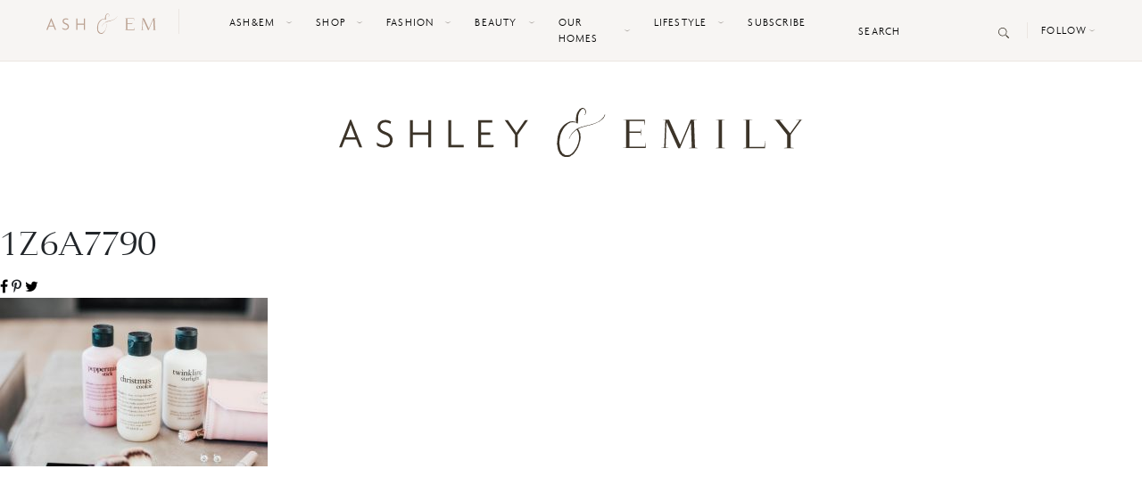

--- FILE ---
content_type: text/html; charset=UTF-8
request_url: https://ashleyandemily.com/qvc-gift-guide-emily.html/1z6a7790-2/
body_size: 19830
content:
<!doctype html>
<html lang="en-US">
  <head><meta charset="utf-8"><script>if(navigator.userAgent.match(/MSIE|Internet Explorer/i)||navigator.userAgent.match(/Trident\/7\..*?rv:11/i)){var href=document.location.href;if(!href.match(/[?&]nowprocket/)){if(href.indexOf("?")==-1){if(href.indexOf("#")==-1){document.location.href=href+"?nowprocket=1"}else{document.location.href=href.replace("#","?nowprocket=1#")}}else{if(href.indexOf("#")==-1){document.location.href=href+"&nowprocket=1"}else{document.location.href=href.replace("#","&nowprocket=1#")}}}}</script><script>class RocketLazyLoadScripts{constructor(){this.v="1.2.3",this.triggerEvents=["keydown","mousedown","mousemove","touchmove","touchstart","touchend","wheel"],this.userEventHandler=this._triggerListener.bind(this),this.touchStartHandler=this._onTouchStart.bind(this),this.touchMoveHandler=this._onTouchMove.bind(this),this.touchEndHandler=this._onTouchEnd.bind(this),this.clickHandler=this._onClick.bind(this),this.interceptedClicks=[],window.addEventListener("pageshow",t=>{this.persisted=t.persisted}),window.addEventListener("DOMContentLoaded",()=>{this._preconnect3rdParties()}),this.delayedScripts={normal:[],async:[],defer:[]},this.trash=[],this.allJQueries=[]}_addUserInteractionListener(t){if(document.hidden){t._triggerListener();return}this.triggerEvents.forEach(e=>window.addEventListener(e,t.userEventHandler,{passive:!0})),window.addEventListener("touchstart",t.touchStartHandler,{passive:!0}),window.addEventListener("mousedown",t.touchStartHandler),document.addEventListener("visibilitychange",t.userEventHandler)}_removeUserInteractionListener(){this.triggerEvents.forEach(t=>window.removeEventListener(t,this.userEventHandler,{passive:!0})),document.removeEventListener("visibilitychange",this.userEventHandler)}_onTouchStart(t){"HTML"!==t.target.tagName&&(window.addEventListener("touchend",this.touchEndHandler),window.addEventListener("mouseup",this.touchEndHandler),window.addEventListener("touchmove",this.touchMoveHandler,{passive:!0}),window.addEventListener("mousemove",this.touchMoveHandler),t.target.addEventListener("click",this.clickHandler),this._renameDOMAttribute(t.target,"onclick","rocket-onclick"),this._pendingClickStarted())}_onTouchMove(t){window.removeEventListener("touchend",this.touchEndHandler),window.removeEventListener("mouseup",this.touchEndHandler),window.removeEventListener("touchmove",this.touchMoveHandler,{passive:!0}),window.removeEventListener("mousemove",this.touchMoveHandler),t.target.removeEventListener("click",this.clickHandler),this._renameDOMAttribute(t.target,"rocket-onclick","onclick"),this._pendingClickFinished()}_onTouchEnd(t){window.removeEventListener("touchend",this.touchEndHandler),window.removeEventListener("mouseup",this.touchEndHandler),window.removeEventListener("touchmove",this.touchMoveHandler,{passive:!0}),window.removeEventListener("mousemove",this.touchMoveHandler)}_onClick(t){t.target.removeEventListener("click",this.clickHandler),this._renameDOMAttribute(t.target,"rocket-onclick","onclick"),this.interceptedClicks.push(t),t.preventDefault(),t.stopPropagation(),t.stopImmediatePropagation(),this._pendingClickFinished()}_replayClicks(){window.removeEventListener("touchstart",this.touchStartHandler,{passive:!0}),window.removeEventListener("mousedown",this.touchStartHandler),this.interceptedClicks.forEach(t=>{t.target.dispatchEvent(new MouseEvent("click",{view:t.view,bubbles:!0,cancelable:!0}))})}_waitForPendingClicks(){return new Promise(t=>{this._isClickPending?this._pendingClickFinished=t:t()})}_pendingClickStarted(){this._isClickPending=!0}_pendingClickFinished(){this._isClickPending=!1}_renameDOMAttribute(t,e,r){t.hasAttribute&&t.hasAttribute(e)&&(event.target.setAttribute(r,event.target.getAttribute(e)),event.target.removeAttribute(e))}_triggerListener(){this._removeUserInteractionListener(this),"loading"===document.readyState?document.addEventListener("DOMContentLoaded",this._loadEverythingNow.bind(this)):this._loadEverythingNow()}_preconnect3rdParties(){let t=[];document.querySelectorAll("script[type=rocketlazyloadscript]").forEach(e=>{if(e.hasAttribute("src")){let r=new URL(e.src).origin;r!==location.origin&&t.push({src:r,crossOrigin:e.crossOrigin||"module"===e.getAttribute("data-rocket-type")})}}),t=[...new Map(t.map(t=>[JSON.stringify(t),t])).values()],this._batchInjectResourceHints(t,"preconnect")}async _loadEverythingNow(){this.lastBreath=Date.now(),this._delayEventListeners(this),this._delayJQueryReady(this),this._handleDocumentWrite(),this._registerAllDelayedScripts(),this._preloadAllScripts(),await this._loadScriptsFromList(this.delayedScripts.normal),await this._loadScriptsFromList(this.delayedScripts.defer),await this._loadScriptsFromList(this.delayedScripts.async);try{await this._triggerDOMContentLoaded(),await this._triggerWindowLoad()}catch(t){console.error(t)}window.dispatchEvent(new Event("rocket-allScriptsLoaded")),this._waitForPendingClicks().then(()=>{this._replayClicks()}),this._emptyTrash()}_registerAllDelayedScripts(){document.querySelectorAll("script[type=rocketlazyloadscript]").forEach(t=>{t.hasAttribute("data-rocket-src")?t.hasAttribute("async")&&!1!==t.async?this.delayedScripts.async.push(t):t.hasAttribute("defer")&&!1!==t.defer||"module"===t.getAttribute("data-rocket-type")?this.delayedScripts.defer.push(t):this.delayedScripts.normal.push(t):this.delayedScripts.normal.push(t)})}async _transformScript(t){return new Promise((await this._littleBreath(),navigator.userAgent.indexOf("Firefox/")>0||""===navigator.vendor)?e=>{let r=document.createElement("script");[...t.attributes].forEach(t=>{let e=t.nodeName;"type"!==e&&("data-rocket-type"===e&&(e="type"),"data-rocket-src"===e&&(e="src"),r.setAttribute(e,t.nodeValue))}),t.text&&(r.text=t.text),r.hasAttribute("src")?(r.addEventListener("load",e),r.addEventListener("error",e)):(r.text=t.text,e());try{t.parentNode.replaceChild(r,t)}catch(i){e()}}:async e=>{function r(){t.setAttribute("data-rocket-status","failed"),e()}try{let i=t.getAttribute("data-rocket-type"),n=t.getAttribute("data-rocket-src");t.text,i?(t.type=i,t.removeAttribute("data-rocket-type")):t.removeAttribute("type"),t.addEventListener("load",function r(){t.setAttribute("data-rocket-status","executed"),e()}),t.addEventListener("error",r),n?(t.removeAttribute("data-rocket-src"),t.src=n):t.src="data:text/javascript;base64,"+window.btoa(unescape(encodeURIComponent(t.text)))}catch(s){r()}})}async _loadScriptsFromList(t){let e=t.shift();return e&&e.isConnected?(await this._transformScript(e),this._loadScriptsFromList(t)):Promise.resolve()}_preloadAllScripts(){this._batchInjectResourceHints([...this.delayedScripts.normal,...this.delayedScripts.defer,...this.delayedScripts.async],"preload")}_batchInjectResourceHints(t,e){var r=document.createDocumentFragment();t.forEach(t=>{let i=t.getAttribute&&t.getAttribute("data-rocket-src")||t.src;if(i){let n=document.createElement("link");n.href=i,n.rel=e,"preconnect"!==e&&(n.as="script"),t.getAttribute&&"module"===t.getAttribute("data-rocket-type")&&(n.crossOrigin=!0),t.crossOrigin&&(n.crossOrigin=t.crossOrigin),t.integrity&&(n.integrity=t.integrity),r.appendChild(n),this.trash.push(n)}}),document.head.appendChild(r)}_delayEventListeners(t){let e={};function r(t,r){!function t(r){!e[r]&&(e[r]={originalFunctions:{add:r.addEventListener,remove:r.removeEventListener},eventsToRewrite:[]},r.addEventListener=function(){arguments[0]=i(arguments[0]),e[r].originalFunctions.add.apply(r,arguments)},r.removeEventListener=function(){arguments[0]=i(arguments[0]),e[r].originalFunctions.remove.apply(r,arguments)});function i(t){return e[r].eventsToRewrite.indexOf(t)>=0?"rocket-"+t:t}}(t),e[t].eventsToRewrite.push(r)}function i(t,e){let r=t[e];Object.defineProperty(t,e,{get:()=>r||function(){},set(i){t["rocket"+e]=r=i}})}r(document,"DOMContentLoaded"),r(window,"DOMContentLoaded"),r(window,"load"),r(window,"pageshow"),r(document,"readystatechange"),i(document,"onreadystatechange"),i(window,"onload"),i(window,"onpageshow")}_delayJQueryReady(t){let e;function r(r){if(r&&r.fn&&!t.allJQueries.includes(r)){r.fn.ready=r.fn.init.prototype.ready=function(e){return t.domReadyFired?e.bind(document)(r):document.addEventListener("rocket-DOMContentLoaded",()=>e.bind(document)(r)),r([])};let i=r.fn.on;r.fn.on=r.fn.init.prototype.on=function(){if(this[0]===window){function t(t){return t.split(" ").map(t=>"load"===t||0===t.indexOf("load.")?"rocket-jquery-load":t).join(" ")}"string"==typeof arguments[0]||arguments[0]instanceof String?arguments[0]=t(arguments[0]):"object"==typeof arguments[0]&&Object.keys(arguments[0]).forEach(e=>{let r=arguments[0][e];delete arguments[0][e],arguments[0][t(e)]=r})}return i.apply(this,arguments),this},t.allJQueries.push(r)}e=r}r(window.jQuery),Object.defineProperty(window,"jQuery",{get:()=>e,set(t){r(t)}})}async _triggerDOMContentLoaded(){this.domReadyFired=!0,await this._littleBreath(),document.dispatchEvent(new Event("rocket-DOMContentLoaded")),await this._littleBreath(),window.dispatchEvent(new Event("rocket-DOMContentLoaded")),await this._littleBreath(),document.dispatchEvent(new Event("rocket-readystatechange")),await this._littleBreath(),document.rocketonreadystatechange&&document.rocketonreadystatechange()}async _triggerWindowLoad(){await this._littleBreath(),window.dispatchEvent(new Event("rocket-load")),await this._littleBreath(),window.rocketonload&&window.rocketonload(),await this._littleBreath(),this.allJQueries.forEach(t=>t(window).trigger("rocket-jquery-load")),await this._littleBreath();let t=new Event("rocket-pageshow");t.persisted=this.persisted,window.dispatchEvent(t),await this._littleBreath(),window.rocketonpageshow&&window.rocketonpageshow({persisted:this.persisted})}_handleDocumentWrite(){let t=new Map;document.write=document.writeln=function(e){let r=document.currentScript;r||console.error("WPRocket unable to document.write this: "+e);let i=document.createRange(),n=r.parentElement,s=t.get(r);void 0===s&&(s=r.nextSibling,t.set(r,s));let a=document.createDocumentFragment();i.setStart(a,0),a.appendChild(i.createContextualFragment(e)),n.insertBefore(a,s)}}async _littleBreath(){Date.now()-this.lastBreath>45&&(await this._requestAnimFrame(),this.lastBreath=Date.now())}async _requestAnimFrame(){return document.hidden?new Promise(t=>setTimeout(t)):new Promise(t=>requestAnimationFrame(t))}_emptyTrash(){this.trash.forEach(t=>t.remove())}static run(){let t=new RocketLazyLoadScripts;t._addUserInteractionListener(t)}}RocketLazyLoadScripts.run();</script>
	<!-- DevisedLabs Very Large Image LCP Hack --><img width="99999" height="99999" style="pointer-events: none; position: absolute; top: 0; left: 0; width: 99vw; height: 99vh; max-width: 99vw; max-height: 99vh;"  src="data:image/svg+xml,%3Csvg%20xmlns='http://www.w3.org/2000/svg'%20viewBox='0%200%2099999%2099999'%3E%3C/svg%3E" data-lazy-src="[data-uri]"><noscript><img width="99999" height="99999" style="pointer-events: none; position: absolute; top: 0; left: 0; width: 99vw; height: 99vh; max-width: 99vw; max-height: 99vh;"  src="[data-uri]"></noscript>
  
  <meta http-equiv="x-ua-compatible" content="ie=edge">
  <meta name="viewport" content="width=device-width, initial-scale=1, shrink-to-fit=no">
  
  <link rel="manifest" href="https://ashleyandemily.com/wp-content/themes/ashleyandemily/dist/images/site_b9aa277f.webmanifest">
  <link rel="mask-icon" href="https://ashleyandemily.com/wp-content/themes/ashleyandemily/dist/images/safari-pinned-tab.svg" color="#5bbad5">
  <meta name="msapplication-TileColor" content="#da532c">
  <meta name="theme-color" content="#ffffff">
  <meta name="p:domain_verify" content="2d9b5d0883b1f7a2e4ce55c4b5cd0d3c"/>
  <meta name='robots' content='index, follow, max-image-preview:large, max-snippet:-1, max-video-preview:-1' />
	<style>img:is([sizes="auto" i], [sizes^="auto," i]) { contain-intrinsic-size: 3000px 1500px }</style>
	
	<!-- This site is optimized with the Yoast SEO plugin v21.2 - https://yoast.com/wordpress/plugins/seo/ -->
	<title>1Z6A7790 - Ashley &amp; Emily</title><link rel="preload" as="style" href="https://fonts.googleapis.com/css?family=Playfair%20Display&#038;display=swap" /><link rel="stylesheet" href="https://fonts.googleapis.com/css?family=Playfair%20Display&#038;display=swap" media="print" onload="this.media='all'" /><noscript><link rel="stylesheet" href="https://fonts.googleapis.com/css?family=Playfair%20Display&#038;display=swap" /></noscript>
	<link rel="canonical" href="https://ashleyandemily.com/qvc-gift-guide-emily.html/1z6a7790-2/" />
	<meta property="og:locale" content="en_US" />
	<meta property="og:type" content="article" />
	<meta property="og:title" content="1Z6A7790 - Ashley &amp; Emily" />
	<meta property="og:description" content="..." />
	<meta property="og:url" content="https://ashleyandemily.com/qvc-gift-guide-emily.html/1z6a7790-2/" />
	<meta property="og:site_name" content="Ashley &amp; Emily" />
	<meta property="article:publisher" content="https://www.facebook.com/twopeasinaprada/" />
	<meta property="og:image" content="https://ashleyandemily.com/qvc-gift-guide-emily.html/1z6a7790-2" />
	<meta property="og:image:width" content="2560" />
	<meta property="og:image:height" content="1616" />
	<meta property="og:image:type" content="image/jpeg" />
	<meta name="twitter:card" content="summary_large_image" />
	<meta name="twitter:site" content="@twopeasinaprada" />
	<script type="application/ld+json" class="yoast-schema-graph">{"@context":"https://schema.org","@graph":[{"@type":"WebPage","@id":"https://ashleyandemily.com/qvc-gift-guide-emily.html/1z6a7790-2/","url":"https://ashleyandemily.com/qvc-gift-guide-emily.html/1z6a7790-2/","name":"1Z6A7790 - Ashley &amp; Emily","isPartOf":{"@id":"https://ashleyandemily.com/#website"},"primaryImageOfPage":{"@id":"https://ashleyandemily.com/qvc-gift-guide-emily.html/1z6a7790-2/#primaryimage"},"image":{"@id":"https://ashleyandemily.com/qvc-gift-guide-emily.html/1z6a7790-2/#primaryimage"},"thumbnailUrl":"https://ashleyandemily.com/wp-content/uploads/2019/11/1Z6A7790-scaled.jpg","datePublished":"2019-11-11T14:09:21+00:00","dateModified":"2019-11-11T14:09:21+00:00","breadcrumb":{"@id":"https://ashleyandemily.com/qvc-gift-guide-emily.html/1z6a7790-2/#breadcrumb"},"inLanguage":"en-US","potentialAction":[{"@type":"ReadAction","target":["https://ashleyandemily.com/qvc-gift-guide-emily.html/1z6a7790-2/"]}]},{"@type":"ImageObject","inLanguage":"en-US","@id":"https://ashleyandemily.com/qvc-gift-guide-emily.html/1z6a7790-2/#primaryimage","url":"https://ashleyandemily.com/wp-content/uploads/2019/11/1Z6A7790-scaled.jpg","contentUrl":"https://ashleyandemily.com/wp-content/uploads/2019/11/1Z6A7790-scaled.jpg","width":2560,"height":1616},{"@type":"BreadcrumbList","@id":"https://ashleyandemily.com/qvc-gift-guide-emily.html/1z6a7790-2/#breadcrumb","itemListElement":[{"@type":"ListItem","position":1,"name":"Home","item":"https://ashleyandemily.com/"},{"@type":"ListItem","position":2,"name":"Emily&#8217;s QVC Gift Guide 2019 &#8211; Something For Everyone!","item":"https://ashleyandemily.com/qvc-gift-guide-emily.html/"},{"@type":"ListItem","position":3,"name":"1Z6A7790"}]},{"@type":"WebSite","@id":"https://ashleyandemily.com/#website","url":"https://ashleyandemily.com/","name":"Ashley &amp; Emily","description":"","potentialAction":[{"@type":"SearchAction","target":{"@type":"EntryPoint","urlTemplate":"https://ashleyandemily.com/?s={search_term_string}"},"query-input":"required name=search_term_string"}],"inLanguage":"en-US"}]}</script>
	<!-- / Yoast SEO plugin. -->


<link rel='dns-prefetch' href='//scripts.mediavine.com' />
<link rel='dns-prefetch' href='//fonts.googleapis.com' />
<link href='https://fonts.gstatic.com' crossorigin rel='preconnect' />
<link rel="alternate" type="application/rss+xml" title="Ashley &amp; Emily &raquo; 1Z6A7790 Comments Feed" href="https://ashleyandemily.com/qvc-gift-guide-emily.html/1z6a7790-2/feed/" />
		<!-- This site uses the Google Analytics by MonsterInsights plugin v8.19 - Using Analytics tracking - https://www.monsterinsights.com/ -->
		<!-- Note: MonsterInsights is not currently configured on this site. The site owner needs to authenticate with Google Analytics in the MonsterInsights settings panel. -->
					<!-- No tracking code set -->
				<!-- / Google Analytics by MonsterInsights -->
		<link rel='stylesheet' id='sbi_styles-css' href='https://ashleyandemily.com/wp-content/plugins/instagram-feed/css/sbi-styles.min.css?ver=6.2.2' type='text/css' media='all' />
<style id='wp-emoji-styles-inline-css' type='text/css'>

	img.wp-smiley, img.emoji {
		display: inline !important;
		border: none !important;
		box-shadow: none !important;
		height: 1em !important;
		width: 1em !important;
		margin: 0 0.07em !important;
		vertical-align: -0.1em !important;
		background: none !important;
		padding: 0 !important;
	}
</style>
<link rel='stylesheet' id='wp-block-library-css' href='https://ashleyandemily.com/wp-includes/css/dist/block-library/style.min.css?ver=6.8.3' type='text/css' media='all' />
<style id='global-styles-inline-css' type='text/css'>
:root{--wp--preset--aspect-ratio--square: 1;--wp--preset--aspect-ratio--4-3: 4/3;--wp--preset--aspect-ratio--3-4: 3/4;--wp--preset--aspect-ratio--3-2: 3/2;--wp--preset--aspect-ratio--2-3: 2/3;--wp--preset--aspect-ratio--16-9: 16/9;--wp--preset--aspect-ratio--9-16: 9/16;--wp--preset--color--black: #000000;--wp--preset--color--cyan-bluish-gray: #abb8c3;--wp--preset--color--white: #ffffff;--wp--preset--color--pale-pink: #f78da7;--wp--preset--color--vivid-red: #cf2e2e;--wp--preset--color--luminous-vivid-orange: #ff6900;--wp--preset--color--luminous-vivid-amber: #fcb900;--wp--preset--color--light-green-cyan: #7bdcb5;--wp--preset--color--vivid-green-cyan: #00d084;--wp--preset--color--pale-cyan-blue: #8ed1fc;--wp--preset--color--vivid-cyan-blue: #0693e3;--wp--preset--color--vivid-purple: #9b51e0;--wp--preset--gradient--vivid-cyan-blue-to-vivid-purple: linear-gradient(135deg,rgba(6,147,227,1) 0%,rgb(155,81,224) 100%);--wp--preset--gradient--light-green-cyan-to-vivid-green-cyan: linear-gradient(135deg,rgb(122,220,180) 0%,rgb(0,208,130) 100%);--wp--preset--gradient--luminous-vivid-amber-to-luminous-vivid-orange: linear-gradient(135deg,rgba(252,185,0,1) 0%,rgba(255,105,0,1) 100%);--wp--preset--gradient--luminous-vivid-orange-to-vivid-red: linear-gradient(135deg,rgba(255,105,0,1) 0%,rgb(207,46,46) 100%);--wp--preset--gradient--very-light-gray-to-cyan-bluish-gray: linear-gradient(135deg,rgb(238,238,238) 0%,rgb(169,184,195) 100%);--wp--preset--gradient--cool-to-warm-spectrum: linear-gradient(135deg,rgb(74,234,220) 0%,rgb(151,120,209) 20%,rgb(207,42,186) 40%,rgb(238,44,130) 60%,rgb(251,105,98) 80%,rgb(254,248,76) 100%);--wp--preset--gradient--blush-light-purple: linear-gradient(135deg,rgb(255,206,236) 0%,rgb(152,150,240) 100%);--wp--preset--gradient--blush-bordeaux: linear-gradient(135deg,rgb(254,205,165) 0%,rgb(254,45,45) 50%,rgb(107,0,62) 100%);--wp--preset--gradient--luminous-dusk: linear-gradient(135deg,rgb(255,203,112) 0%,rgb(199,81,192) 50%,rgb(65,88,208) 100%);--wp--preset--gradient--pale-ocean: linear-gradient(135deg,rgb(255,245,203) 0%,rgb(182,227,212) 50%,rgb(51,167,181) 100%);--wp--preset--gradient--electric-grass: linear-gradient(135deg,rgb(202,248,128) 0%,rgb(113,206,126) 100%);--wp--preset--gradient--midnight: linear-gradient(135deg,rgb(2,3,129) 0%,rgb(40,116,252) 100%);--wp--preset--font-size--small: 13px;--wp--preset--font-size--medium: 20px;--wp--preset--font-size--large: 36px;--wp--preset--font-size--x-large: 42px;--wp--preset--spacing--20: 0.44rem;--wp--preset--spacing--30: 0.67rem;--wp--preset--spacing--40: 1rem;--wp--preset--spacing--50: 1.5rem;--wp--preset--spacing--60: 2.25rem;--wp--preset--spacing--70: 3.38rem;--wp--preset--spacing--80: 5.06rem;--wp--preset--shadow--natural: 6px 6px 9px rgba(0, 0, 0, 0.2);--wp--preset--shadow--deep: 12px 12px 50px rgba(0, 0, 0, 0.4);--wp--preset--shadow--sharp: 6px 6px 0px rgba(0, 0, 0, 0.2);--wp--preset--shadow--outlined: 6px 6px 0px -3px rgba(255, 255, 255, 1), 6px 6px rgba(0, 0, 0, 1);--wp--preset--shadow--crisp: 6px 6px 0px rgba(0, 0, 0, 1);}:where(body) { margin: 0; }.wp-site-blocks > .alignleft { float: left; margin-right: 2em; }.wp-site-blocks > .alignright { float: right; margin-left: 2em; }.wp-site-blocks > .aligncenter { justify-content: center; margin-left: auto; margin-right: auto; }:where(.is-layout-flex){gap: 0.5em;}:where(.is-layout-grid){gap: 0.5em;}.is-layout-flow > .alignleft{float: left;margin-inline-start: 0;margin-inline-end: 2em;}.is-layout-flow > .alignright{float: right;margin-inline-start: 2em;margin-inline-end: 0;}.is-layout-flow > .aligncenter{margin-left: auto !important;margin-right: auto !important;}.is-layout-constrained > .alignleft{float: left;margin-inline-start: 0;margin-inline-end: 2em;}.is-layout-constrained > .alignright{float: right;margin-inline-start: 2em;margin-inline-end: 0;}.is-layout-constrained > .aligncenter{margin-left: auto !important;margin-right: auto !important;}.is-layout-constrained > :where(:not(.alignleft):not(.alignright):not(.alignfull)){margin-left: auto !important;margin-right: auto !important;}body .is-layout-flex{display: flex;}.is-layout-flex{flex-wrap: wrap;align-items: center;}.is-layout-flex > :is(*, div){margin: 0;}body .is-layout-grid{display: grid;}.is-layout-grid > :is(*, div){margin: 0;}body{padding-top: 0px;padding-right: 0px;padding-bottom: 0px;padding-left: 0px;}a:where(:not(.wp-element-button)){text-decoration: underline;}:root :where(.wp-element-button, .wp-block-button__link){background-color: #32373c;border-width: 0;color: #fff;font-family: inherit;font-size: inherit;line-height: inherit;padding: calc(0.667em + 2px) calc(1.333em + 2px);text-decoration: none;}.has-black-color{color: var(--wp--preset--color--black) !important;}.has-cyan-bluish-gray-color{color: var(--wp--preset--color--cyan-bluish-gray) !important;}.has-white-color{color: var(--wp--preset--color--white) !important;}.has-pale-pink-color{color: var(--wp--preset--color--pale-pink) !important;}.has-vivid-red-color{color: var(--wp--preset--color--vivid-red) !important;}.has-luminous-vivid-orange-color{color: var(--wp--preset--color--luminous-vivid-orange) !important;}.has-luminous-vivid-amber-color{color: var(--wp--preset--color--luminous-vivid-amber) !important;}.has-light-green-cyan-color{color: var(--wp--preset--color--light-green-cyan) !important;}.has-vivid-green-cyan-color{color: var(--wp--preset--color--vivid-green-cyan) !important;}.has-pale-cyan-blue-color{color: var(--wp--preset--color--pale-cyan-blue) !important;}.has-vivid-cyan-blue-color{color: var(--wp--preset--color--vivid-cyan-blue) !important;}.has-vivid-purple-color{color: var(--wp--preset--color--vivid-purple) !important;}.has-black-background-color{background-color: var(--wp--preset--color--black) !important;}.has-cyan-bluish-gray-background-color{background-color: var(--wp--preset--color--cyan-bluish-gray) !important;}.has-white-background-color{background-color: var(--wp--preset--color--white) !important;}.has-pale-pink-background-color{background-color: var(--wp--preset--color--pale-pink) !important;}.has-vivid-red-background-color{background-color: var(--wp--preset--color--vivid-red) !important;}.has-luminous-vivid-orange-background-color{background-color: var(--wp--preset--color--luminous-vivid-orange) !important;}.has-luminous-vivid-amber-background-color{background-color: var(--wp--preset--color--luminous-vivid-amber) !important;}.has-light-green-cyan-background-color{background-color: var(--wp--preset--color--light-green-cyan) !important;}.has-vivid-green-cyan-background-color{background-color: var(--wp--preset--color--vivid-green-cyan) !important;}.has-pale-cyan-blue-background-color{background-color: var(--wp--preset--color--pale-cyan-blue) !important;}.has-vivid-cyan-blue-background-color{background-color: var(--wp--preset--color--vivid-cyan-blue) !important;}.has-vivid-purple-background-color{background-color: var(--wp--preset--color--vivid-purple) !important;}.has-black-border-color{border-color: var(--wp--preset--color--black) !important;}.has-cyan-bluish-gray-border-color{border-color: var(--wp--preset--color--cyan-bluish-gray) !important;}.has-white-border-color{border-color: var(--wp--preset--color--white) !important;}.has-pale-pink-border-color{border-color: var(--wp--preset--color--pale-pink) !important;}.has-vivid-red-border-color{border-color: var(--wp--preset--color--vivid-red) !important;}.has-luminous-vivid-orange-border-color{border-color: var(--wp--preset--color--luminous-vivid-orange) !important;}.has-luminous-vivid-amber-border-color{border-color: var(--wp--preset--color--luminous-vivid-amber) !important;}.has-light-green-cyan-border-color{border-color: var(--wp--preset--color--light-green-cyan) !important;}.has-vivid-green-cyan-border-color{border-color: var(--wp--preset--color--vivid-green-cyan) !important;}.has-pale-cyan-blue-border-color{border-color: var(--wp--preset--color--pale-cyan-blue) !important;}.has-vivid-cyan-blue-border-color{border-color: var(--wp--preset--color--vivid-cyan-blue) !important;}.has-vivid-purple-border-color{border-color: var(--wp--preset--color--vivid-purple) !important;}.has-vivid-cyan-blue-to-vivid-purple-gradient-background{background: var(--wp--preset--gradient--vivid-cyan-blue-to-vivid-purple) !important;}.has-light-green-cyan-to-vivid-green-cyan-gradient-background{background: var(--wp--preset--gradient--light-green-cyan-to-vivid-green-cyan) !important;}.has-luminous-vivid-amber-to-luminous-vivid-orange-gradient-background{background: var(--wp--preset--gradient--luminous-vivid-amber-to-luminous-vivid-orange) !important;}.has-luminous-vivid-orange-to-vivid-red-gradient-background{background: var(--wp--preset--gradient--luminous-vivid-orange-to-vivid-red) !important;}.has-very-light-gray-to-cyan-bluish-gray-gradient-background{background: var(--wp--preset--gradient--very-light-gray-to-cyan-bluish-gray) !important;}.has-cool-to-warm-spectrum-gradient-background{background: var(--wp--preset--gradient--cool-to-warm-spectrum) !important;}.has-blush-light-purple-gradient-background{background: var(--wp--preset--gradient--blush-light-purple) !important;}.has-blush-bordeaux-gradient-background{background: var(--wp--preset--gradient--blush-bordeaux) !important;}.has-luminous-dusk-gradient-background{background: var(--wp--preset--gradient--luminous-dusk) !important;}.has-pale-ocean-gradient-background{background: var(--wp--preset--gradient--pale-ocean) !important;}.has-electric-grass-gradient-background{background: var(--wp--preset--gradient--electric-grass) !important;}.has-midnight-gradient-background{background: var(--wp--preset--gradient--midnight) !important;}.has-small-font-size{font-size: var(--wp--preset--font-size--small) !important;}.has-medium-font-size{font-size: var(--wp--preset--font-size--medium) !important;}.has-large-font-size{font-size: var(--wp--preset--font-size--large) !important;}.has-x-large-font-size{font-size: var(--wp--preset--font-size--x-large) !important;}
:where(.wp-block-post-template.is-layout-flex){gap: 1.25em;}:where(.wp-block-post-template.is-layout-grid){gap: 1.25em;}
:where(.wp-block-columns.is-layout-flex){gap: 2em;}:where(.wp-block-columns.is-layout-grid){gap: 2em;}
:root :where(.wp-block-pullquote){font-size: 1.5em;line-height: 1.6;}
</style>
<link data-minify="1" rel='stylesheet' id='cpsh-shortcodes-css' href='https://ashleyandemily.com/wp-content/cache/min/1/wp-content/plugins/column-shortcodes/assets/css/shortcodes.css?ver=1764588968' type='text/css' media='all' />
<link data-minify="1" rel='stylesheet' id='contact-form-7-css' href='https://ashleyandemily.com/wp-content/cache/min/1/wp-content/plugins/contact-form-7/includes/css/styles.css?ver=1764588968' type='text/css' media='all' />
<link data-minify="1" rel='stylesheet' id='jpibfi-style-css' href='https://ashleyandemily.com/wp-content/cache/min/1/wp-content/plugins/jquery-pin-it-button-for-images/css/client.css?ver=1764588968' type='text/css' media='all' />
<link data-minify="1" rel='stylesheet' id='simple-social-icons-font-css' href='https://ashleyandemily.com/wp-content/cache/min/1/wp-content/plugins/simple-social-icons/css/style.css?ver=1764588968' type='text/css' media='all' />

<link data-minify="1" rel='stylesheet' id='sage/main.css-css' href='https://ashleyandemily.com/wp-content/cache/min/1/wp-content/themes/ashleyandemily/dist/styles/main_b8904f0b.css?ver=1764588969' type='text/css' media='all' />
<style id='rocket-lazyload-inline-css' type='text/css'>
.rll-youtube-player{position:relative;padding-bottom:56.23%;height:0;overflow:hidden;max-width:100%;}.rll-youtube-player:focus-within{outline: 2px solid currentColor;outline-offset: 5px;}.rll-youtube-player iframe{position:absolute;top:0;left:0;width:100%;height:100%;z-index:100;background:0 0}.rll-youtube-player img{bottom:0;display:block;left:0;margin:auto;max-width:100%;width:100%;position:absolute;right:0;top:0;border:none;height:auto;-webkit-transition:.4s all;-moz-transition:.4s all;transition:.4s all}.rll-youtube-player img:hover{-webkit-filter:brightness(75%)}.rll-youtube-player .play{height:100%;width:100%;left:0;top:0;position:absolute;background:url(https://ashleyandemily.com/wp-content/plugins/wp-rocket/assets/img/youtube.png) no-repeat center;background-color: transparent !important;cursor:pointer;border:none;}
</style>
<script type="rocketlazyloadscript" data-rocket-type="text/javascript" data-rocket-src="https://ashleyandemily.com/wp-includes/js/jquery/jquery.min.js?ver=3.7.1" id="jquery-core-js" defer></script>
<script type="rocketlazyloadscript" data-rocket-type="text/javascript" data-rocket-src="https://ashleyandemily.com/wp-includes/js/jquery/jquery-migrate.min.js?ver=3.4.1" id="jquery-migrate-js" defer></script>
<script type="text/javascript" async="async" data-noptimize="1" data-cfasync="false" src="https://scripts.mediavine.com/tags/two-peas-in-a-prada.js?ver=6.8.3" id="mv-script-wrapper-js"></script>
<link rel="https://api.w.org/" href="https://ashleyandemily.com/wp-json/" /><link rel="alternate" title="JSON" type="application/json" href="https://ashleyandemily.com/wp-json/wp/v2/media/28677" /><link rel="EditURI" type="application/rsd+xml" title="RSD" href="https://ashleyandemily.com/xmlrpc.php?rsd" />
<link rel='shortlink' href='https://ashleyandemily.com/?p=28677' />
<link rel="alternate" title="oEmbed (JSON)" type="application/json+oembed" href="https://ashleyandemily.com/wp-json/oembed/1.0/embed?url=https%3A%2F%2Fashleyandemily.com%2Fqvc-gift-guide-emily.html%2F1z6a7790-2%2F" />
<link rel="alternate" title="oEmbed (XML)" type="text/xml+oembed" href="https://ashleyandemily.com/wp-json/oembed/1.0/embed?url=https%3A%2F%2Fashleyandemily.com%2Fqvc-gift-guide-emily.html%2F1z6a7790-2%2F&#038;format=xml" />
<style type="text/css">
	a.pinit-button.custom span {
	background-image: url("https://twopeasinaprad.wpengine.com/wp-content/uploads/2020/07/AE-pin@2x.png");	}

	.pinit-hover {
		opacity: 0.5 !important;
		filter: alpha(opacity=50) !important;
	}
	a.pinit-button {
	border-bottom: 0 !important;
	box-shadow: none !important;
	margin-bottom: 0 !important;
}
a.pinit-button::after {
    display: none;
}</style>
		<script type="rocketlazyloadscript" data-rocket-type='text/javascript' data-cfasync='false'>var _mmunch = {'front': false, 'page': false, 'post': false, 'category': false, 'author': false, 'search': false, 'attachment': false, 'tag': false};_mmunch['post'] = true; _mmunch['postData'] = {"ID":28677,"post_name":"1z6a7790-2","post_title":"1Z6A7790","post_type":"attachment","post_author":"1","post_status":"inherit"}; _mmunch['postCategories'] = []; _mmunch['postTags'] = false; _mmunch['postAuthor'] = {"name":"Ash&amp;Em","ID":1};_mmunch['attachment'] = true;</script><script type="rocketlazyloadscript" data-cfasync="false" data-rocket-src="//a.mailmunch.co/app/v1/site.js" id="mailmunch-script" data-plugin="mc_mm" data-mailmunch-site-id="203769" async></script><script type="application/ld+json">{"@context": "http://schema.org","@type": "Blog","name": "Two Peas in a Prada","image": ""}</script><link rel="icon" href="https://ashleyandemily.com/wp-content/uploads/2020/07/cropped-AE_favicon-150x150.png" sizes="32x32" />
<link rel="icon" href="https://ashleyandemily.com/wp-content/uploads/2020/07/cropped-AE_favicon-300x300.png" sizes="192x192" />
<link rel="apple-touch-icon" href="https://ashleyandemily.com/wp-content/uploads/2020/07/cropped-AE_favicon-300x300.png" />
<meta name="msapplication-TileImage" content="https://ashleyandemily.com/wp-content/uploads/2020/07/cropped-AE_favicon-300x300.png" />
		<style type="text/css" id="wp-custom-css">
			.page-holidays-data .guide-list {
	position: relative;
}

.page-holidays-data .guide-list::after {
    content: '';
    position: absolute;
    height: 1px;
    width: 100%;
	  bottom: -32px;
		background: #e2d3c8;
		z-index: -1;
}

.popular__header {
	    display: flex;
}

.popular__header .title--uppercase {
	margin-right: auto;
}

.category .page-hero__image {
	background-position: 0% 33% !important;
}

.ajax-popup {
	z-index: 999999999 !important;
}

.filters-button-group .btn {
    background: white !important;
    border-color: white !important;	
}

.filters-button-group .btn.is-checked {
	border: 1px solid #e2d3c8 !important;
}

.search-nav {
	max-width: 100% !important;
}

.t-s-post__i {
	border: none !important;
}

.t-shortcode__link {
	    padding: 7px;

}

.t-shortcode__link .grid-item__shop-link {
	color: white !important;
}

.t-shortcode__link .grid-item__shop-link:before {
	background: white;
}

.content-post-single__body img {
	margin: 0 auto;
}

.t-shortcode-col__inner-s span {
	display: block;
	max-width: 100%;
}

body.logged-in {

}

body.logged-in .site-header-top,
body.logged-in .c-mega-menu__mega {
    margin-top: 30px!important;
}		</style>
		<noscript><style id="rocket-lazyload-nojs-css">.rll-youtube-player, [data-lazy-src]{display:none !important;}</style></noscript></head>
  <body data-rsssl=1 class="attachment wp-singular attachment-template-default single single-attachment postid-28677 attachmentid-28677 attachment-jpeg wp-theme-ashleyandemilyresources 1z6a7790-2 app-data index-data singular-data single-data single-attachment-data single-attachment-1z6a7790-2-data attachment-data image_jpeg-data jpeg-data image-data">
        <div class="c-mega-menu-wrapper">
  <div class="site-header-top">
    <div class="container">
      <div class="row">
        <div class="col-md-2">
          <a href="https://ashleyandemily.com/" class="site-header-top__logo">
            <img width="123" height="23" src="data:image/svg+xml,%3Csvg%20xmlns='http://www.w3.org/2000/svg'%20viewBox='0%200%20123%2023'%3E%3C/svg%3E" data-lazy-src="https://ashleyandemily.com/wp-content/themes/ashleyandemily/dist/images/logo_small_c844ae4c.svg"><noscript><img width="123" height="23" src="https://ashleyandemily.com/wp-content/themes/ashleyandemily/dist/images/logo_small_c844ae4c.svg"></noscript>
          </a>
        </div>
        <div class="col-md-7">
                      <div class="c-mega-menu">
              <ul class="c-mega-menu__list">
                                                  <li class="c-mega-menu__list-item  menu-item menu-item-type-post_type menu-item-object-page menu-item-has-children ">
              <a href="https://ashleyandemily.com/about-us/" class="c-mega-menu__list-link">
                Ash&Em              </a>
                                                                                                                  <ul class="is-sub">
                                              <li>
                          <a href="https://ashleyandemily.com/about-us/about-emily/">
                            About Emily                          </a>
                        </li>
                                              <li>
                          <a href="https://ashleyandemily.com/about-us/about-ashley/">
                            About Ashley                          </a>
                        </li>
                                              <li>
                          <a href="https://ashleyandemily.com/about-us/faq/">
                            FAQ                          </a>
                        </li>
                                              <li>
                          <a href="https://ashleyandemily.com/about-us/contact/">
                            Contact                          </a>
                        </li>
                                          </ul>
                                                
            </li>
          
                
                
                
                
                                        <li class="c-mega-menu__list-item  menu-item menu-item-type-post_type menu-item-object-page menu-item-has-children pos-static">
              <a href="https://ashleyandemily.com/shop/" class="c-mega-menu__list-link">
                Shop              </a>
                              <div class="c-mega-menu__mega">
                  <div class="container">
                    <div class="row">
                      <div class="col-md-2 c-sub-menu__nav">
                        <ul class="menu">
                                                                                                                                                <li>
                                  <a href="https://ashleyandemily.com/shop/shop-ltk/">
                                    Instagram                                  </a>
                                </li>
                                                              <li>
                                  <a href="https://ashleyandemily.com/shop/swipe-up/">
                                    Swipe Up                                  </a>
                                </li>
                                                              <li>
                                  <a href="https://ashleyandemily.com/shop/swipe-up/">
                                    Swipe Up                                  </a>
                                </li>
                                                              <li>
                                  <a href="https://ashleyandemily.com/shop/beauty/">
                                    Beauty                                  </a>
                                </li>
                                                              <li>
                                  <a href="https://ashleyandemily.com/shop/essentials/">
                                    Essentials                                  </a>
                                </li>
                                                              <li>
                                  <a href="https://ashleyandemily.com/shop/ashs-favorites/">
                                    Ash’s Favorites                                  </a>
                                </li>
                                                              <li>
                                  <a href="https://ashleyandemily.com/shop/ems-favorites/">
                                    Em’s Favorites                                  </a>
                                </li>
                                                              <li>
                                  <a href="https://ashleyandemily.com/shop/health-and-wellness/">
                                    Health and Wellness                                  </a>
                                </li>
                                                              <li>
                                  <a href="https://ashleyandemily.com/shop/shop-the-daily-10/">
                                    Daily 10                                  </a>
                                </li>
                                                              <li>
                                  <a href="https://ashleyandemily.com/outfits/">
                                    OOTDs                                  </a>
                                </li>
                                                                                                            </ul>
                      </div>

                      <div class="col-md-10 c-sub-menu__content">
                                                                          <div class="c-sub-menu__content__featured">
                            <a href="/outfits">
                              <div data-bg="https://ashleyandemily.com/wp-content/uploads/2020/07/fashion-ash-em-scaled-e1594805543641-1024x640.jpg" class="image rocket-lazyload" style=""></div>
                                                              <div class="caption"><span class="">Browse all Outfits</span></div>
                                                          </a>
                          </div>
                                                <div class="c-sub-menu__content__posts">
                          <h3>Latest Outfits</h3><ul class="mega-menu-posts"><li class="mega-menu-posts__item"><a href="https://ashleyandemily.com/outfit/comfy-lounge/"><div data-bg="https://ashleyandemily.com/wp-content/uploads/2020/08/1Z6A4335-scaled-1024x712.jpg" class="image rocket-lazyload" style=""></div><span>Comfy Lounge</span></a></li><li class="mega-menu-posts__item"><a href="https://ashleyandemily.com/outfit/bikini-and-coverup/"><div data-bg="https://ashleyandemily.com/wp-content/uploads/2020/08/IMG_1234_-scaled-768x1024.jpg" class="image rocket-lazyload" style=""></div><span>Bikini and Coverup</span></a></li><li class="mega-menu-posts__item"><a href="https://ashleyandemily.com/outfit/cowl-neck-sweater/"><div data-bg="https://ashleyandemily.com/wp-content/uploads/2020/08/IMG_7170-scaled-683x1024.jpg" class="image rocket-lazyload" style=""></div><span>Cowl Neck Sweater</span></a></li></ul>                        </div>
                      </div>
                    </div>
                  </div>
                </div>
                                          
            </li>
          
                
                
                
                
                
                
                
                
                
                
                                        <li class="c-mega-menu__list-item  menu-item menu-item-type-taxonomy menu-item-object-category menu-item-has-children pos-static">
              <a href="https://ashleyandemily.com/category/fashion/" class="c-mega-menu__list-link">
                Fashion              </a>
                              <div class="c-mega-menu__mega">
                  <div class="container">
                    <div class="row">
                      <div class="col-md-2 c-sub-menu__nav">
                        <ul class="menu">
                                                                                                                                                <li>
                                  <a href="https://ashleyandemily.com/category/fashion/casual/">
                                    Casual                                  </a>
                                </li>
                                                              <li>
                                  <a href="https://ashleyandemily.com/category/fashion/dressy/">
                                    Dressy                                  </a>
                                </li>
                                                              <li>
                                  <a href="https://ashleyandemily.com/category/fashion/work/">
                                    Work                                  </a>
                                </li>
                                                              <li>
                                  <a href="https://ashleyandemily.com/category/fashion/amazon/">
                                    Amazon                                  </a>
                                </li>
                                                              <li>
                                  <a href="https://ashleyandemily.com/category/fashion/accessories/">
                                    Accessories                                  </a>
                                </li>
                                                              <li>
                                  <a href="https://ashleyandemily.com/category/fashion/winter/">
                                    Winter                                  </a>
                                </li>
                                                              <li>
                                  <a href="https://ashleyandemily.com/category/fashion/spring/">
                                    Spring                                  </a>
                                </li>
                                                              <li>
                                  <a href="https://ashleyandemily.com/category/fashion/summer/">
                                    Summer                                  </a>
                                </li>
                                                              <li>
                                  <a href="https://ashleyandemily.com/category/fashion/fall/">
                                    Fall                                  </a>
                                </li>
                                                                                                            </ul>
                      </div>

                      <div class="col-md-10 c-sub-menu__content">
                                                                          <div class="c-sub-menu__content__featured">
                            <a href="https://ashleyandemily.com/category/fashion/">
                              <div data-bg="https://ashleyandemily.com/wp-content/uploads/2020/07/fashion-ash-em-scaled-e1594805543641-1024x640.jpg" class="image rocket-lazyload" style=""></div>
                                                              <div class="caption"><span class="">Browse all posts</span></div>
                              
                            </a>
                          </div>
                                                <div class="c-sub-menu__content__posts">
                          <h3>Latest Posts</h3><ul class="mega-menu-posts"><li class="mega-menu-posts__item"><a href="https://ashleyandemily.com/best-books-of-2023.html/"><div data-bg="https://ashleyandemily.com/wp-content/uploads/2023/12/ash-and-em-576x1024.jpeg" class="image rocket-lazyload" style=""></div><span>Best Books of 2023</span></a></li><li class="mega-menu-posts__item"><a href="https://ashleyandemily.com/amazon-prime-day-2023.html/"><div data-bg="https://ashleyandemily.com/wp-content/uploads/2023/07/unnamed-3.jpg" class="image rocket-lazyload" style=""></div><span>Amazon Prime Day 2023</span></a></li><li class="mega-menu-posts__item"><a href="https://ashleyandemily.com/nordstrom-anniversary-sale-2023.html/"><div data-bg="https://ashleyandemily.com/wp-content/uploads/2023/07/IMG_4677-692x1024.jpg" class="image rocket-lazyload" style=""></div><span>Nordstrom Anniversary Sale 2023</span></a></li></ul>                        </div>
                      </div>
                    </div>
                  </div>
                </div>
                                          
            </li>
          
                
                
                
                
                
                
                
                
                
                                        <li class="c-mega-menu__list-item  menu-item menu-item-type-taxonomy menu-item-object-category menu-item-has-children pos-static">
              <a href="https://ashleyandemily.com/category/beauty/" class="c-mega-menu__list-link">
                Beauty              </a>
                              <div class="c-mega-menu__mega">
                  <div class="container">
                    <div class="row">
                      <div class="col-md-2 c-sub-menu__nav">
                        <ul class="menu">
                                                                                                                                                <li>
                                  <a href="https://ashleyandemily.com/category/beauty/hair/">
                                    Hair                                  </a>
                                </li>
                                                              <li>
                                  <a href="https://ashleyandemily.com/category/beauty/makeup/">
                                    Makeup                                  </a>
                                </li>
                                                              <li>
                                  <a href="https://ashleyandemily.com/category/beauty/skincare/">
                                    Skincare                                  </a>
                                </li>
                                                              <li>
                                  <a href="https://ashleyandemily.com/category/beauty/beauty-tools/">
                                    Beauty Tools                                  </a>
                                </li>
                                                              <li>
                                  <a href="https://ashleyandemily.com/category/beauty/ashleys-everyday-routine/">
                                    Ashley’s Everyday Routine                                  </a>
                                </li>
                                                              <li>
                                  <a href="https://ashleyandemily.com/category/beauty/emilys-everyday-routine/">
                                    Emily’s Everyday Routine                                  </a>
                                </li>
                                                                                                            </ul>
                      </div>

                      <div class="col-md-10 c-sub-menu__content">
                                                                          <div class="c-sub-menu__content__featured">
                            <a href="https://ashleyandemily.com/category/beauty/">
                              <div data-bg="https://ashleyandemily.com/wp-content/uploads/2020/07/ashandembeauty-scaled-e1594805233312-1024x512.jpg" class="image rocket-lazyload" style=""></div>
                                                              <div class="caption"><span class="">Browse all posts</span></div>
                              
                            </a>
                          </div>
                                                <div class="c-sub-menu__content__posts">
                          <h3>Latest Posts</h3><ul class="mega-menu-posts"><li class="mega-menu-posts__item"><a href="https://ashleyandemily.com/ashleys-daily-supplements.html/"><div data-bg="https://ashleyandemily.com/wp-content/uploads/2021/08/IMG_7588-674x1024.jpg" class="image rocket-lazyload" style=""></div><span>Ashley&#8217;s Daily Supplements</span></a></li><li class="mega-menu-posts__item"><a href="https://ashleyandemily.com/summer-hair-care.html/"><div data-bg="https://ashleyandemily.com/wp-content/uploads/2021/06/IMG_3465-687x1024.jpg" class="image rocket-lazyload" style=""></div><span>Emily&#8217;s Summer Hair Care</span></a></li><li class="mega-menu-posts__item"><a href="https://ashleyandemily.com/ashleys-amazon-favorites-april-2021.html/"><div data-bg="https://ashleyandemily.com/wp-content/uploads/2021/05/1Z6A3649-683x1024.jpg" class="image rocket-lazyload" style=""></div><span>Ashley&#8217;s Amazon Favorites April 2021</span></a></li></ul>                        </div>
                      </div>
                    </div>
                  </div>
                </div>
                                          
            </li>
          
                
                
                
                
                
                
                                        <li class="c-mega-menu__list-item  menu-item menu-item-type-taxonomy menu-item-object-category menu-item-has-children pos-static">
              <a href="https://ashleyandemily.com/category/home/" class="c-mega-menu__list-link">
                Our Homes              </a>
                              <div class="c-mega-menu__mega">
                  <div class="container">
                    <div class="row">
                      <div class="col-md-2 c-sub-menu__nav">
                        <ul class="menu">
                                                                                                                                                <li>
                                  <a href="https://ashleyandemily.com/category/home/decor/">
                                    Decor                                  </a>
                                </li>
                                                              <li>
                                  <a href="https://ashleyandemily.com/category/home/entertaining/">
                                    Entertaining                                  </a>
                                </li>
                                                              <li>
                                  <a href="https://ashleyandemily.com/category/home/essentials/">
                                    Essentials                                  </a>
                                </li>
                                                                                                            </ul>
                      </div>

                      <div class="col-md-10 c-sub-menu__content">
                                                                          <div class="c-sub-menu__content__featured">
                            <a href="https://ashleyandemily.com/category/home/">
                              <div data-bg="https://ashleyandemily.com/wp-content/uploads/2020/07/ourhome-ash-em-scaled-e1594805131581-1024x548.jpg" class="image rocket-lazyload" style=""></div>
                                                              <div class="caption"><span class="">Browse all posts</span></div>
                              
                            </a>
                          </div>
                                                <div class="c-sub-menu__content__posts">
                          <h3>Latest Posts</h3><ul class="mega-menu-posts"><li class="mega-menu-posts__item"><a href="https://ashleyandemily.com/the-best-books-to-read-in-2021.html/"><div data-bg="https://ashleyandemily.com/wp-content/uploads/2020/12/1Z6A0803-683x1024.jpg" class="image rocket-lazyload" style=""></div><span>The Best Books to Read in 2021</span></a></li><li class="mega-menu-posts__item"><a href="https://ashleyandemily.com/our-favorite-cinnamon-rolls.html/"><div data-bg="https://ashleyandemily.com/wp-content/uploads/2021/03/D77721D7-CC73-4DF8-81E5-9CE707A0D904-768x1024.jpg" class="image rocket-lazyload" style=""></div><span>Our Favorite Cinnamon Rolls</span></a></li><li class="mega-menu-posts__item"><a href="https://ashleyandemily.com/spring-home-refresh.html/"><div data-bg="https://ashleyandemily.com/wp-content/uploads/2021/02/1Z6A5445-683x1024.jpg" class="image rocket-lazyload" style=""></div><span>Spring Home Refresh</span></a></li></ul>                        </div>
                      </div>
                    </div>
                  </div>
                </div>
                                          
            </li>
          
                
                
                
                                        <li class="c-mega-menu__list-item  menu-item menu-item-type-taxonomy menu-item-object-category menu-item-has-children pos-static">
              <a href="https://ashleyandemily.com/category/lifestyle/" class="c-mega-menu__list-link">
                Lifestyle              </a>
                              <div class="c-mega-menu__mega">
                  <div class="container">
                    <div class="row">
                      <div class="col-md-2 c-sub-menu__nav">
                        <ul class="menu">
                                                                                                                                                <li>
                                  <a href="https://ashleyandemily.com/category/lifestyle/family/">
                                    Family                                  </a>
                                </li>
                                                              <li>
                                  <a href="https://ashleyandemily.com/category/lifestyle/fitness/">
                                    Fitness                                  </a>
                                </li>
                                                              <li>
                                  <a href="https://ashleyandemily.com/category/lifestyle/food-drink/">
                                    Recipes                                  </a>
                                </li>
                                                              <li>
                                  <a href="https://ashleyandemily.com/category/lifestyle/selfcare/">
                                    Self Care                                  </a>
                                </li>
                                                              <li>
                                  <a href="https://ashleyandemily.com/category/lifestyle/travel/">
                                    Travel                                  </a>
                                </li>
                                                              <li>
                                  <a href="https://ashleyandemily.com/category/lifestyle/giftguides/">
                                    Gifts                                  </a>
                                </li>
                                                                                                            </ul>
                      </div>

                      <div class="col-md-10 c-sub-menu__content">
                                                                          <div class="c-sub-menu__content__featured">
                            <a href="https://ashleyandemily.com/category/lifestyle/">
                              <div data-bg="https://ashleyandemily.com/wp-content/uploads/2020/07/lifestyle-ashem-scaled-e1594805363338-1024x529.jpg" class="image rocket-lazyload" style=""></div>
                                                              <div class="caption"><span class="">Browse all posts</span></div>
                              
                            </a>
                          </div>
                                                <div class="c-sub-menu__content__posts">
                          <h3>Latest Posts</h3><ul class="mega-menu-posts"><li class="mega-menu-posts__item"><a href="https://ashleyandemily.com/ashleys-top-10-books-of-2022.html/"><div data-bg="https://ashleyandemily.com/wp-content/uploads/2022/12/IMG_7FA6ECF6F3AB-1-587x1024.jpeg" class="image rocket-lazyload" style=""></div><span>Ashley&#8217;s Top 10 Books of 2022</span></a></li><li class="mega-menu-posts__item"><a href="https://ashleyandemily.com/the-best-fluffy-sugar-cookie-recipe.html/"><div data-bg="https://ashleyandemily.com/wp-content/uploads/2018/12/1Z6A0037-1024x683.jpg" class="image rocket-lazyload" style=""></div><span>The Best Fluffy Sugar Cookie Recipe</span></a></li><li class="mega-menu-posts__item"><a href="https://ashleyandemily.com/every-book-i-read-in-2022.html/"><div data-bg="https://ashleyandemily.com/wp-content/uploads/2022/03/1Z6A3579-763x1024.jpg" class="image rocket-lazyload" style=""></div><span>Every Book I Read in 2022</span></a></li></ul>                        </div>
                      </div>
                    </div>
                  </div>
                </div>
                                          
            </li>
          
                
                
                
                
                
                
                                        <li class="c-mega-menu__list-item  menu-item menu-item-type-post_type menu-item-object-page ">
              <a href="https://ashleyandemily.com/subscribe/" class="c-mega-menu__list-link">
                Subscribe              </a>
                                          
            </li>
          
      
              </ul>
            </div>
                  </div>
        <div class="col-md-3 text-right site-header-top__right">
          <div class="site-header-top__search">
            <form role="search" method="get" class="search-form" action="https://ashleyandemily.com/">
	<label>
		<span class="screen-reader-text"></span>
		<input type="search" class="search-field" placeholder="Search" value="" name="s" />
	</label>
	<button type="submit" class="search-submit">
		<svg width="12" height="12" xmlns="http://www.w3.org/2000/svg" viewBox="0 0 12 12"><path d="M9.5 8.6c-.1-.2-.3-.2-.5 0l-.7-.8C9.9 6 9.8 3.1 8.1 1.4 6.3-.5 3.3-.5 1.4 1.4s-1.9 4.8 0 6.7c1.7 1.7 4.6 1.8 6.4.2l.8.7c-.1.1-.1.3 0 .5l2.4 2.4c0 .1.1.1.2.1s.2 0 .2-.1l.5-.5c.1-.1.1-.3 0-.5L9.5 8.6zm-1.9-1C6 9.2 3.5 9.2 1.9 7.6s-1.6-4.2 0-5.7 4.2-1.6 5.7 0c.8.8 1.2 1.8 1.2 2.9 0 1-.4 2-1.2 2.8z"/></svg>
	</button>
</form>
          </div>
          <div class="site-header-top__social">
            <div>Follow</div>
                          <div class="list">
                                  <a target="_blank" href="https://www.instagram.com/ashleyandemilyblog/">
                                          <span class="fa fa-instagram"></span>
                      instagram
                                      </a>
                                  <a target="_blank" href="https://www.facebook.com/twopeasinaprada/">
                                          <span class="fa fa-facebook"></span>
                      facebook
                                      </a>
                                  <a target="_blank" href="https://www.pinterest.co.uk/twopeasinaprada/">
                                          <span class="fa fa-pinterest"></span>
                      pinterest
                                      </a>
                                  <a target="_blank" href="https://www.liketoknow.it/ashleyandemily">
                                          <svg version="1.1" id="Layer_1" xmlns="http://www.w3.org/2000/svg" style="display: inline-block; margin-right: 10px" width="11" x="0" y="0" viewBox="0 0 16.1 15.1" xml:space="preserve"><style>.st0{fill:#a5826d}</style><path id="Path_618" class="st0" d="M11.3 7v.8c0 .1 0 .1-.1.2-.8.7-1.5 1.4-2.3 2-.3.2-.5.5-.8.7-.1.1-.1.1-.2 0C7 9.9 6 9 4.9 8.1c0-.1-.1-.2-.1-.2V6.3c0-.1 0-.2.1-.2.4-.4.9-.8 1.3-1.2.1-.1.1-.1.2 0 .5.5 1 .9 1.6 1.4.1.1.1.1.3 0 .5-.5 1-.9 1.6-1.4.1-.1.1-.1.2 0 .4.4.9.8 1.3 1.2 0 0 .1.1.1.2-.2.2-.2.5-.2.7z"/><path id="Path_619" class="st0" d="M13.6 6.6l.6.1 1.4.3c.2 0 .3.1.5.1l.1.1c0 .5 0 .9-.1 1.4-.1.6-.3 1.2-.5 1.8-.4 1.1-1.1 2-2 2.8l-.1.1c0-.1-.1-.2-.1-.3-.2-.6-.3-1.1-.5-1.7-.1-.2-.1-.4-.2-.6v-.2c.4-.6.7-1.4.9-2.1.1-.6.1-1.1 0-1.7v-.1z"/><path id="Path_620" class="st0" d="M10.5.4c0 .1 0 .1 0 0-.7.7-1.3 1.4-1.9 2 0 .1-.1.1-.2.1-.6-.1-1.2 0-1.7.1-.7.2-1.3.5-1.9.9l-.1.1c0-.1-.1-.3-.1-.4-.1-.5-.3-1-.4-1.5-.1-.2-.2-.3-.2-.5 0-.1 0-.1.1-.1.4-.2.7-.4 1.1-.5.6-.3 1.3-.4 2-.5C7.7 0 8.4 0 9 .1c.5.1.9.2 1.4.3h.1z"/><path id="Path_621" class="st0" d="M5.8 12.4c0 .1 0 .1 0 0l-1.7 1.7c0 .1-.1.1-.2 0-1.2-.7-2.2-1.7-2.9-2.9-.3-.5-.6-1.1-.7-1.7 0-.2-.1-.4-.1-.6v-.1c.1 0 .2 0 .3.1.5.1 1 .3 1.5.4.3.1.5.2.8.2.1 0 .2.1.2.2.3.5.6 1 1 1.4.5.5 1.1.9 1.7 1.1l.1.2z"/><path id="Path_622" class="st0" d="M2.5 8.5l-.9-.2-1.3-.4H.1c-.1 0-.1-.1-.1-.2 0-.3 0-.7.1-1l.3-1.5c.2-.8.6-1.6 1.2-2.3.3-.4.6-.7.9-1 0 0 .1 0 .1-.1v.1c.2.6.4 1.1.5 1.6.1.3.2.6.3 1v.1c-.4.6-.7 1.2-.8 1.8-.1.3-.2.7-.2 1 0 .3 0 .7.1 1v.1z"/><path id="Path_623" class="st0" d="M5.7 14.7c.2-.1.3-.3.4-.4l1.5-1.5c0-.1.1-.1.2-.1h1c.5-.1 1-.2 1.5-.4.4-.2.8-.4 1.1-.7l.1-.1c0 .1.1.2.1.2l.6 2.1c0 .1 0 .1-.1.2-.6.4-1.3.6-2 .8-.6.2-1.3.2-1.9.2-.8 0-1.5-.1-2.2-.4l-.3.1z"/><path id="Path_624" class="st0" d="M16 6c-.1 0-.2 0-.3-.1l-2-.5c-.1 0-.3-.1-.4-.1-.1 0-.1-.1-.1-.1-.5-.9-1.2-1.7-2.1-2.2l-.6-.3-.1-.1.1-.1c.5-.4 1.1-1 1.6-1.5 0-.1.1-.1.2 0 .5.3 1 .6 1.4 1 .7.7 1.3 1.4 1.7 2.3.3.5.4 1.1.6 1.7z"/></svg>
                      Liketoknow.it
                                      </a>
                              </div>
                      </div>
        </div>
      </div>
    </div>
  </div>
</div><div class="mobile-menu-wrapper">
  <div class="mobile-menu-top">
          <div data-bg="https://ashleyandemily.com/wp-content/uploads/2020/07/1Z6A9009-scaled-1.jpg" class="mobile-menu-wrapper__image rocket-lazyload" style=""></div>
              <a class="mobile-menu-top__link" href="/about-us/">
        About us
        <span>&#x2192;</span>
      </a>
              <div class="s-list">
                  <a target="_blank" href="https://www.instagram.com/ashleyandemilyblog/">
                          <span class="fa fa-instagram"></span>
                      </a>
                  <a target="_blank" href="https://www.facebook.com/twopeasinaprada/">
                          <span class="fa fa-facebook"></span>
                      </a>
                  <a target="_blank" href="https://www.pinterest.co.uk/twopeasinaprada/">
                          <span class="fa fa-pinterest"></span>
                      </a>
                  <a target="_blank" href="https://www.liketoknow.it/ashleyandemily">
                          <svg xmlns="http://www.w3.org/2000/svg" style="display: inline-block; margin-right: 10px" width="16" viewBox="0 0 180 180"><path d="M116.9 77.6l-12-10.9L90 80.1 75.1 66.7l-12 10.9v15.9L90 117.7l26.9-24.2zM117.6 123.3c-8.8 7.3-20.1 10.8-31.4 9.8L69.4 150c17.7 6 37.5 4.1 53.7-5.9l-5.5-20.8zM105.1 49.5c2.5.9 5 2.1 7.3 3.6 7.4 4.5 13 10.9 16.5 18.2L152 77c-2.4-11.7-8.2-22.8-17.3-31.9-4.4-4.4-9.3-8-14.5-10.8l-15.1 15.2zM132.4 81.6c2 10.2.4 21.2-5.5 30.8-.6 1-1.2 1.9-1.9 2.8l6.1 23c1.3-1.1 2.6-2.3 3.8-3.5 13.1-13.2 19.2-30.7 18.4-48l-20.9-5.1zM62.3 56.9c9-7.6 20.8-11.1 32.3-9.8l16.6-16.8c-18-6.3-38.2-4.4-54.8 5.9l5.9 20.7zM75.5 130.7c-2.7-1-5.4-2.2-8-3.8-7.6-4.6-13.3-11.3-16.8-18.8l-23-6.1c2.3 12.1 8.1 23.6 17.5 33 4.6 4.5 9.6 8.2 15 11.1l15.3-15.4zM47.5 97.7c-1.8-10-.1-20.7 5.6-30.1.6-.9 1.2-1.9 1.8-2.7l-6.4-22.7c-1.2 1-2.3 2.1-3.4 3.2-12.8 12.9-19 30-18.4 46.9l20.8 5.4z"/></svg>
                      </a>
              </div>
      </div>
  <nav class="mobile-menu">
    <div class="menu-mobile-navigation-container"><ul id="menu-mobile-navigation" class="menu"><li id="menu-item-31595" class="menu-item menu-item-type-post_type menu-item-object-page menu-item-has-children menu-item-31595"><a href="https://ashleyandemily.com/about-us/">Ash&#038;Em</a>
<ul class="sub-menu">
	<li id="menu-item-31596" class="menu-item menu-item-type-post_type menu-item-object-page menu-item-31596"><a href="https://ashleyandemily.com/about-us/about-ashley/">About Ashley</a></li>
	<li id="menu-item-31597" class="menu-item menu-item-type-post_type menu-item-object-page menu-item-31597"><a href="https://ashleyandemily.com/about-us/about-emily/">About Emily</a></li>
	<li id="menu-item-31599" class="menu-item menu-item-type-post_type menu-item-object-page menu-item-31599"><a href="https://ashleyandemily.com/about-us/faq/">FAQ</a></li>
	<li id="menu-item-31598" class="menu-item menu-item-type-post_type menu-item-object-page menu-item-31598"><a href="https://ashleyandemily.com/about-us/contact/">Contact</a></li>
</ul>
</li>
<li id="menu-item-31603" class="menu-item menu-item-type-custom menu-item-object-custom menu-item-has-children menu-item-31603"><a href="https://ashleyandemily.com/shop/">Shop</a>
<ul class="sub-menu">
	<li id="menu-item-32480" class="menu-item menu-item-type-post_type menu-item-object-page menu-item-32480"><a href="https://ashleyandemily.com/shop/shop-ltk/">Instagram</a></li>
	<li id="menu-item-32925" class="menu-item menu-item-type-post_type menu-item-object-page menu-item-32925"><a href="https://ashleyandemily.com/shop/swipe-up/">Swipe Up</a></li>
	<li id="menu-item-32476" class="menu-item menu-item-type-post_type menu-item-object-page menu-item-32476"><a href="https://ashleyandemily.com/shop/beauty/">Beauty</a></li>
	<li id="menu-item-32478" class="menu-item menu-item-type-post_type menu-item-object-page menu-item-32478"><a href="https://ashleyandemily.com/shop/essentials/">Essentials</a></li>
	<li id="menu-item-32475" class="menu-item menu-item-type-post_type menu-item-object-page menu-item-32475"><a href="https://ashleyandemily.com/shop/ashs-favorites/">Ash’s Favorites</a></li>
	<li id="menu-item-32477" class="menu-item menu-item-type-post_type menu-item-object-page menu-item-32477"><a href="https://ashleyandemily.com/shop/ems-favorites/">Em’s Favorites</a></li>
	<li id="menu-item-32479" class="menu-item menu-item-type-post_type menu-item-object-page menu-item-32479"><a href="https://ashleyandemily.com/shop/health-and-wellness/">Health and Wellness</a></li>
	<li id="menu-item-31602" class="menu-item menu-item-type-post_type menu-item-object-page menu-item-31602"><a href="https://ashleyandemily.com/shop/shop-the-daily-10/">Daily 10</a></li>
	<li id="menu-item-32481" class="menu-item menu-item-type-post_type menu-item-object-page menu-item-32481"><a href="https://ashleyandemily.com/outfits/">OOTDs</a></li>
</ul>
</li>
<li id="menu-item-31432" class="menu-item menu-item-type-taxonomy menu-item-object-category menu-item-has-children menu-item-31432"><a href="https://ashleyandemily.com/category/fashion/">Fashion</a>
<ul class="sub-menu">
	<li id="menu-item-31606" class="menu-item menu-item-type-taxonomy menu-item-object-category menu-item-31606"><a href="https://ashleyandemily.com/category/fashion/casual/">Casual</a></li>
	<li id="menu-item-31607" class="menu-item menu-item-type-taxonomy menu-item-object-category menu-item-31607"><a href="https://ashleyandemily.com/category/fashion/dressy/">Dressy</a></li>
	<li id="menu-item-31612" class="menu-item menu-item-type-taxonomy menu-item-object-category menu-item-31612"><a href="https://ashleyandemily.com/category/fashion/work/">Work</a></li>
	<li id="menu-item-31605" class="menu-item menu-item-type-taxonomy menu-item-object-category menu-item-31605"><a href="https://ashleyandemily.com/category/fashion/amazon/">Amazon</a></li>
	<li id="menu-item-31604" class="menu-item menu-item-type-taxonomy menu-item-object-category menu-item-31604"><a href="https://ashleyandemily.com/category/fashion/accessories/">Accessories</a></li>
	<li id="menu-item-31611" class="menu-item menu-item-type-taxonomy menu-item-object-category menu-item-31611"><a href="https://ashleyandemily.com/category/fashion/winter/">Winter</a></li>
	<li id="menu-item-31609" class="menu-item menu-item-type-taxonomy menu-item-object-category menu-item-31609"><a href="https://ashleyandemily.com/category/fashion/spring/">Spring</a></li>
	<li id="menu-item-31610" class="menu-item menu-item-type-taxonomy menu-item-object-category menu-item-31610"><a href="https://ashleyandemily.com/category/fashion/summer/">Summer</a></li>
	<li id="menu-item-31608" class="menu-item menu-item-type-taxonomy menu-item-object-category menu-item-31608"><a href="https://ashleyandemily.com/category/fashion/fall/">Fall</a></li>
</ul>
</li>
<li id="menu-item-31436" class="menu-item menu-item-type-taxonomy menu-item-object-category menu-item-has-children menu-item-31436"><a href="https://ashleyandemily.com/category/beauty/">Beauty</a>
<ul class="sub-menu">
	<li id="menu-item-31616" class="menu-item menu-item-type-taxonomy menu-item-object-category menu-item-31616"><a href="https://ashleyandemily.com/category/beauty/hair/">Hair</a></li>
	<li id="menu-item-31617" class="menu-item menu-item-type-taxonomy menu-item-object-category menu-item-31617"><a href="https://ashleyandemily.com/category/beauty/makeup/">Makeup</a></li>
	<li id="menu-item-31618" class="menu-item menu-item-type-taxonomy menu-item-object-category menu-item-31618"><a href="https://ashleyandemily.com/category/beauty/skincare/">Skincare</a></li>
	<li id="menu-item-31614" class="menu-item menu-item-type-taxonomy menu-item-object-category menu-item-31614"><a href="https://ashleyandemily.com/category/beauty/beauty-tools/">Beauty Tools</a></li>
	<li id="menu-item-31613" class="menu-item menu-item-type-taxonomy menu-item-object-category menu-item-31613"><a href="https://ashleyandemily.com/category/beauty/ashleys-everyday-routine/">Ashley’s Everyday Routine</a></li>
	<li id="menu-item-31615" class="menu-item menu-item-type-taxonomy menu-item-object-category menu-item-31615"><a href="https://ashleyandemily.com/category/beauty/emilys-everyday-routine/">Emily’s Everyday Routine</a></li>
</ul>
</li>
<li id="menu-item-31433" class="menu-item menu-item-type-taxonomy menu-item-object-category menu-item-has-children menu-item-31433"><a href="https://ashleyandemily.com/category/home/">Our Homes</a>
<ul class="sub-menu">
	<li id="menu-item-31619" class="menu-item menu-item-type-taxonomy menu-item-object-category menu-item-31619"><a href="https://ashleyandemily.com/category/home/decor/">Decor</a></li>
	<li id="menu-item-31620" class="menu-item menu-item-type-taxonomy menu-item-object-category menu-item-31620"><a href="https://ashleyandemily.com/category/home/entertaining/">Entertaining</a></li>
	<li id="menu-item-31621" class="menu-item menu-item-type-taxonomy menu-item-object-category menu-item-31621"><a href="https://ashleyandemily.com/category/home/essentials/">Essentials</a></li>
</ul>
</li>
<li id="menu-item-31622" class="menu-item menu-item-type-taxonomy menu-item-object-category menu-item-has-children menu-item-31622"><a href="https://ashleyandemily.com/category/lifestyle/">Lifestyle</a>
<ul class="sub-menu">
	<li id="menu-item-31623" class="menu-item menu-item-type-taxonomy menu-item-object-category menu-item-31623"><a href="https://ashleyandemily.com/category/lifestyle/family/">Family</a></li>
	<li id="menu-item-31624" class="menu-item menu-item-type-taxonomy menu-item-object-category menu-item-31624"><a href="https://ashleyandemily.com/category/lifestyle/fitness/">Fitness</a></li>
	<li id="menu-item-31626" class="menu-item menu-item-type-taxonomy menu-item-object-category menu-item-31626"><a href="https://ashleyandemily.com/category/lifestyle/food-drink/">Recipes</a></li>
	<li id="menu-item-31627" class="menu-item menu-item-type-taxonomy menu-item-object-category menu-item-31627"><a href="https://ashleyandemily.com/category/lifestyle/selfcare/">Self Care</a></li>
	<li id="menu-item-31628" class="menu-item menu-item-type-taxonomy menu-item-object-category menu-item-31628"><a href="https://ashleyandemily.com/category/lifestyle/travel/">Travel</a></li>
	<li id="menu-item-31625" class="menu-item menu-item-type-taxonomy menu-item-object-category menu-item-31625"><a href="https://ashleyandemily.com/category/lifestyle/giftguides/">Gifts</a></li>
</ul>
</li>
</ul></div>
  </nav>
  <div class="subscribe-feed">
    <div class="subscribe-feed__inner">
      <div class="subscribe-feed__content text-center">
        <h2>We’re so happy you’re here!</h2>
        <div>
          <p>Sign up today so you’re the first to know about new outfits, posts, and finds! We also send out special newsletters just for subscribers!</p>

        </div>
        <form method="post" action="//twopeasinaprada.us13.list-manage.com/subscribe/post?u=24d33733a03d9662f227f62ad&amp;id=e2b36446a6&amp;c=?" id="mc_signup_form_post" class="validate cd-mailchimp">
  <div class="updated" id="mc_message"></div>
  <input type="hidden" id="mc_submit_type" name="mc_submit_type" value="js">
  <input type="hidden" name="mcsf_action" value="mc_submit_signup_form">
  <input type="hidden" id="_mc_submit_signup_form_nonce" name="_mc_submit_signup_form_nonce" value="e2b36446a6">

  <input type="hidden" name="POSITION" value="HOMEPAGE" /> <!-- Where the form is located -->
  <input type="hidden" name="SITESOURCE" value="https://ashleyandemily.com/qvc-gift-guide-emily.html/1z6a7790-2/" />
  <input type="hidden" name="UTMSOURCE" value="" />
  <input type="hidden" name="UTMMEDIUM" value="" />
  <input type="hidden" name="UTMCAMP" value="" />
  <div class="mc_form_inside">
    <div class="signup-inputs">
      <div class="input-holder mc_merge_var">
        <input type="email" value="" placeholder="Email Address" name="EMAIL" class="required email" id="mce-EMAIL">
      </div>
      <div class="mc_signup_submit">
        <div style="position: absolute; left: -5000px;" aria-hidden="true"><input type="text" name="b_24d33733a03d9662f227f62ad_e2b36446a6" value=""></div>

        <button type="submit" name="mc_signup_submit" id="mc_signup_submit" class="text text--sm submit-btn">
          Subscribe
        </button>
      </div>
    </div>
  </div>

  <div class="response-box">
    <div id="mce-thankyou">
      <div class="response alert alert-success"></div>
    </div>
    <div id="mce-responses">
      <div class="response alert alert-success"></div>
    </div>
  </div>
</form>      </div>
    </div>
  </div>
</div>
<div class="t-mobile-menu-wrapper__search">
  <form role="search" method="get" class="search-form" action="https://ashleyandemily.com/">
	<label>
		<span class="screen-reader-text"></span>
		<input type="search" class="search-field" placeholder="Search" value="" name="s" />
	</label>
	<button type="submit" class="search-submit">
		<svg width="12" height="12" xmlns="http://www.w3.org/2000/svg" viewBox="0 0 12 12"><path d="M9.5 8.6c-.1-.2-.3-.2-.5 0l-.7-.8C9.9 6 9.8 3.1 8.1 1.4 6.3-.5 3.3-.5 1.4 1.4s-1.9 4.8 0 6.7c1.7 1.7 4.6 1.8 6.4.2l.8.7c-.1.1-.1.3 0 .5l2.4 2.4c0 .1.1.1.2.1s.2 0 .2-.1l.5-.5c.1-.1.1-.3 0-.5L9.5 8.6zm-1.9-1C6 9.2 3.5 9.2 1.9 7.6s-1.6-4.2 0-5.7 4.2-1.6 5.7 0c.8.8 1.2 1.8 1.2 2.9 0 1-.4 2-1.2 2.8z"/></svg>
	</button>
</form>
</div>
<div class="t-mobile-menu-wrapper">
  <button class="hamburger hamburger--slider" type="button">
    <span class="hamburger-box">
      <span class="hamburger-inner"></span>
    </span>
  </button>
  <a href="https://ashleyandemily.com/" class="c-logo is-jq is-pw">
    <img width="123" height="23" src="data:image/svg+xml,%3Csvg%20xmlns='http://www.w3.org/2000/svg'%20viewBox='0%200%20123%2023'%3E%3C/svg%3E" alt="" data-lazy-src="https://ashleyandemily.com/wp-content/themes/ashleyandemily/dist/images/logo_small_c844ae4c.svg"><noscript><img width="123" height="23" src="https://ashleyandemily.com/wp-content/themes/ashleyandemily/dist/images/logo_small_c844ae4c.svg" alt=""></noscript>
  </a>
  <a href="#" class="t-search">
    <img width="12" height="12" src="data:image/svg+xml,%3Csvg%20xmlns='http://www.w3.org/2000/svg'%20viewBox='0%200%2012%2012'%3E%3C/svg%3E" alt="" data-lazy-src="https://ashleyandemily.com/wp-content/themes/ashleyandemily/dist/images/search_d554e85a.svg"><noscript><img width="12" height="12" src="https://ashleyandemily.com/wp-content/themes/ashleyandemily/dist/images/search_d554e85a.svg" alt=""></noscript>
  </a>
</div>
<header class="site-header">
  <div class="container">
    <div class="row">
      <div class="col-12 text-center">
        <div class="site-header__inner">
          <a class="brand" href="https://ashleyandemily.com/">
            <img width="520" height="54" src="data:image/svg+xml,%3Csvg%20xmlns='http://www.w3.org/2000/svg'%20viewBox='0%200%20520%2054'%3E%3C/svg%3E" data-lazy-src="https://ashleyandemily.com/wp-content/themes/ashleyandemily/dist/images/ash&em-logo_cf27e629.svg"><noscript><img width="520" height="54" src="https://ashleyandemily.com/wp-content/themes/ashleyandemily/dist/images/ash&em-logo_cf27e629.svg"></noscript>
          </a>
        </div>
      </div>
    </div>
  </div>
</header>
    <div class="site-wrapper" role="document" data-component="App">
      <main class="main">
               <div class="single-post-outer">
      <article class="post-28677 attachment type-attachment status-inherit hentry mv-content-wrapper">
  <header>
    <h1 class="entry-title">1Z6A7790</h1>
    <div class="content-single__meta">
  <div class="social-links">
  <a class="fa fa-facebook" href="https://www.facebook.com/sharer/sharer.php?u=https%3A%2F%2Fashleyandemily.com%2Fqvc-gift-guide-emily.html%2F1z6a7790-2%2F" onclick="window.open(this.href,'targetWindow', 'toolbar=no, location=no, status=no, menubar=no, scrollbars=no, resizable=yes, width=560, height=400'); return false;">
  </a>

  <a class="fa fa-pinterest-p" onclick="window.open( 'https://pinterest.com/pin/create/button/?url=https%3A%2F%2Fashleyandemily.com%2Fqvc-gift-guide-emily.html%2F1z6a7790-2%2F&amp;is_video=false&amp;media=https://ashleyandemily.com/wp-content/uploads/2019/11/1Z6A7790-scaled.jpg&amp;description=1Z6A7790' , 'Pinterest' , 'height=580, width=730' ); return false;"></a>

  <a class="fa fa-twitter" href="https://twitter.com/share?text=1Z6A7790&amp;url=https%3A%2F%2Fashleyandemily.com%2Fqvc-gift-guide-emily.html%2F1z6a7790-2%2F" onclick="window.open(this.href,'targetWindow', 'toolbar=no, location=no, status=no, menubar=no, scrollbars=no, resizable=yes, width=560, height=400'); return false;">
  </a>
</div></div>  </header>
  <div class="entry-content">
    <div class='mailmunch-forms-before-post' style='display: none !important;'></div><input class="jpibfi" type="hidden"><p class="attachment"><a href='https://ashleyandemily.com/wp-content/uploads/2019/11/1Z6A7790-scaled.jpg'><img decoding="async" width="300" height="189" src="data:image/svg+xml,%3Csvg%20xmlns='http://www.w3.org/2000/svg'%20viewBox='0%200%20300%20189'%3E%3C/svg%3E" class="attachment-medium size-medium" alt="" data-lazy-srcset="https://ashleyandemily.com/wp-content/uploads/2019/11/1Z6A7790-scaled-300x189.jpg 300w, https://ashleyandemily.com/wp-content/uploads/2019/11/1Z6A7790-scaled-1024x646.jpg 1024w, https://ashleyandemily.com/wp-content/uploads/2019/11/1Z6A7790-scaled-768x485.jpg 768w, https://ashleyandemily.com/wp-content/uploads/2019/11/1Z6A7790-scaled-1536x970.jpg 1536w, https://ashleyandemily.com/wp-content/uploads/2019/11/1Z6A7790-scaled-2048x1293.jpg 2048w" data-lazy-sizes="(max-width: 300px) 100vw, 300px" data-jpibfi-post-excerpt="" data-jpibfi-post-url="https://ashleyandemily.com/qvc-gift-guide-emily.html/1z6a7790-2/" data-jpibfi-post-title="1Z6A7790" data-jpibfi-src="https://ashleyandemily.com/wp-content/uploads/2019/11/1Z6A7790-scaled-300x189.jpg" data-lazy-src="https://ashleyandemily.com/wp-content/uploads/2019/11/1Z6A7790-scaled-300x189.jpg" ><noscript><img decoding="async" width="300" height="189" src="https://ashleyandemily.com/wp-content/uploads/2019/11/1Z6A7790-scaled-300x189.jpg" class="attachment-medium size-medium" alt="" srcset="https://ashleyandemily.com/wp-content/uploads/2019/11/1Z6A7790-scaled-300x189.jpg 300w, https://ashleyandemily.com/wp-content/uploads/2019/11/1Z6A7790-scaled-1024x646.jpg 1024w, https://ashleyandemily.com/wp-content/uploads/2019/11/1Z6A7790-scaled-768x485.jpg 768w, https://ashleyandemily.com/wp-content/uploads/2019/11/1Z6A7790-scaled-1536x970.jpg 1536w, https://ashleyandemily.com/wp-content/uploads/2019/11/1Z6A7790-scaled-2048x1293.jpg 2048w" sizes="(max-width: 300px) 100vw, 300px" data-jpibfi-post-excerpt="" data-jpibfi-post-url="https://ashleyandemily.com/qvc-gift-guide-emily.html/1z6a7790-2/" data-jpibfi-post-title="1Z6A7790" data-jpibfi-src="https://ashleyandemily.com/wp-content/uploads/2019/11/1Z6A7790-scaled-300x189.jpg" ></noscript></a></p><div class='mailmunch-forms-in-post-middle' style='display: none !important;'></div>
<div class='mailmunch-forms-after-post' style='display: none !important;'></div>  </div>
  <footer>
    
  </footer>
  </article>
    </div>
        </main>
    </div>
        <div class="site-footer">
      <div class="container">
      <div class="row">
        <div class="col-12 offset-md-1 col-md-10">
          <div class="site-footer__header">
            <a class="brand" href="https://ashleyandemily.com/">
              <img width="520" height="54" src="data:image/svg+xml,%3Csvg%20xmlns='http://www.w3.org/2000/svg'%20viewBox='0%200%20520%2054'%3E%3C/svg%3E" data-lazy-src="https://ashleyandemily.com/wp-content/themes/ashleyandemily/dist/images/ash&em-logo_cf27e629.svg"><noscript><img width="520" height="54" src="https://ashleyandemily.com/wp-content/themes/ashleyandemily/dist/images/ash&em-logo_cf27e629.svg"></noscript>
            </a>
            <span class="deco-line">
              <a href="#" class="to-top text text--sm">Back to top  <img width="8" height="3" src="data:image/svg+xml,%3Csvg%20xmlns='http://www.w3.org/2000/svg'%20viewBox='0%200%208%203'%3E%3C/svg%3E" data-lazy-src="https://ashleyandemily.com/wp-content/themes/ashleyandemily/dist/images/arrow-down_7f4b1737.svg"><noscript><img width="8" height="3" src="https://ashleyandemily.com/wp-content/themes/ashleyandemily/dist/images/arrow-down_7f4b1737.svg"></noscript></a>
            </span>
          </div>
        </div>
        <div class="col-12 offset-md-1 col-md-10">
          <div class="row">
                          <div class="col-6 col-md-4 col-lg-2">
                <div class="site-footer__column">
                  <h3 class="title title--smmm">
                    Blog
                  </h3>
                                      <a class="site-footer__link text text--sm" href="/about-us/">
                      About
                    </a>
                                      <a class="site-footer__link text text--sm" href="/about-us/contact/">
                      Contact
                    </a>
                                      <a class="site-footer__link text text--sm" href="/subscribe/">
                      Subscribe
                    </a>
                                      <a class="site-footer__link text text--sm" href="/about-us/faq/">
                      FAQ
                    </a>
                                  </div>
              </div>
                          <div class="col-6 col-md-4 col-lg-2">
                <div class="site-footer__column">
                  <h3 class="title title--smmm">
                    Fashion
                  </h3>
                                      <a class="site-footer__link text text--sm" href="/category/fashion/casual/">
                      Casual
                    </a>
                                      <a class="site-footer__link text text--sm" href="/category/fashion/dressy/">
                      Dressy
                    </a>
                                      <a class="site-footer__link text text--sm" href="/category/fashion/work/">
                      Work
                    </a>
                                      <a class="site-footer__link text text--sm" href="/category/fashion/amazon/">
                      Amazon
                    </a>
                                  </div>
              </div>
                          <div class="col-6 col-md-4 col-lg-2">
                <div class="site-footer__column">
                  <h3 class="title title--smmm">
                    Beauty
                  </h3>
                                      <a class="site-footer__link text text--sm" href="/category/beauty/hair/">
                      Hair
                    </a>
                                      <a class="site-footer__link text text--sm" href="/category/beauty/skincare/">
                      Skincare
                    </a>
                                      <a class="site-footer__link text text--sm" href="/category/beauty/makeup/">
                      Makeup
                    </a>
                                      <a class="site-footer__link text text--sm" href="/category/beauty/beauty-tools/">
                      Tools
                    </a>
                                  </div>
              </div>
                          <div class="col-6 col-md-4 col-lg-2">
                <div class="site-footer__column">
                  <h3 class="title title--smmm">
                    Our Homes
                  </h3>
                                      <a class="site-footer__link text text--sm" href="/category/home/decor/">
                      Decor
                    </a>
                                      <a class="site-footer__link text text--sm" href="/category/home/entertaining/">
                      Entertaining
                    </a>
                                      <a class="site-footer__link text text--sm" href="/category/home/essentials/">
                      Essentials
                    </a>
                                  </div>
              </div>
                          <div class="col-6 col-md-4 col-lg-2">
                <div class="site-footer__column">
                  <h3 class="title title--smmm">
                    Lifestyle
                  </h3>
                                      <a class="site-footer__link text text--sm" href="/category/lifestyle/food-drink/">
                      Recipes
                    </a>
                                      <a class="site-footer__link text text--sm" href="/category/lifestyle/travel/">
                      Travel
                    </a>
                                      <a class="site-footer__link text text--sm" href="/category/lifestyle/giftguides/">
                      Gifts
                    </a>
                                      <a class="site-footer__link text text--sm" href="/category/lifestyle/family/">
                      Family
                    </a>
                                  </div>
              </div>
                          <div class="col-6 col-md-4 col-lg-2">
                <div class="site-footer__column">
                  <h3 class="title title--smmm">
                    Shop
                  </h3>
                                      <a class="site-footer__link text text--sm" href="/outfits/">
                      OOTDs
                    </a>
                                      <a class="site-footer__link text text--sm" href="/shop/shop-the-daily-10/">
                      Daily 10
                    </a>
                                      <a class="site-footer__link text text--sm" href="/shop/shop-ltk/">
                      Instagram
                    </a>
                                      <a class="site-footer__link text text--sm" href="/shop/">
                      Our Closet
                    </a>
                                  </div>
              </div>
                      </div>
        </div>
      </div>
    </div>
    <div class="site-footer__outer">
    <div class="container">
      <div class="row">
        <div class="col-12">
          <div class="site-footer__colophon">
            <span>&copy; 2026 | Ash & Em. All rights reserved. <span class="bullet">•</span> Exclusive Member of Mediavine Food</span>
            <div id="cd-pwb-signature"></div>
          </div>
        </div>
      </div>
    </div>
  </div>
</div>    <script type="speculationrules">
{"prefetch":[{"source":"document","where":{"and":[{"href_matches":"\/*"},{"not":{"href_matches":["\/wp-*.php","\/wp-admin\/*","\/wp-content\/uploads\/*","\/wp-content\/*","\/wp-content\/plugins\/*","\/wp-content\/themes\/ashleyandemily\/resources\/*","\/*\\?(.+)"]}},{"not":{"selector_matches":"a[rel~=\"nofollow\"]"}},{"not":{"selector_matches":".no-prefetch, .no-prefetch a"}}]},"eagerness":"conservative"}]}
</script>
  <a href="https://chloedigital.com/powered-by-chloedigital/?cdbabe=ashleyandemily.com&utm_source=poweredby&utm_medium=foote&utm_campaign=ashleyandemily.com" class="cd-poweredby-link sr-only">
    powered by chloédigital  </a>
  <script type="rocketlazyloadscript">window.addEventListener('DOMContentLoaded', function() {
    (function($){
      var cd_link = $('<a />', {
        'target': '_blank',
        'href': 'https://chloedigital.com/powered-by-chloedigital/?cdbabe=Ashley+%26amp%3B+Emily&utm_source=poweredby&utm_medium=footer&utm_campaign=ashleyandemily.com',
        'class': 'cd-poweredby-link'
      });
      cd_link.append('powered by chloédigital');
      cd_link.appendTo('.site-footer__colophon');
    }(jQuery));
  });</script>
  <style>
    .sr-only {
      position: absolute;
      width: 1px;
      height: 1px;
      padding: 0;
      margin: -1px;
      overflow: hidden;
      clip: rect(0,0,0,0);
      border: 0;
    }
      </style>
<!-- Instagram Feed JS -->
<script type="rocketlazyloadscript" data-rocket-type="text/javascript">
var sbiajaxurl = "https://ashleyandemily.com/wp-admin/admin-ajax.php";
</script>
<style type="text/css" media="screen"></style><script type="rocketlazyloadscript" data-minify="1" data-rocket-type="text/javascript" data-rocket-src="https://ashleyandemily.com/wp-content/cache/min/1/wp-content/plugins/contact-form-7/includes/swv/js/index.js?ver=1764588969" id="swv-js" defer></script>
<script type="text/javascript" id="contact-form-7-js-extra">
/* <![CDATA[ */
var wpcf7 = {"api":{"root":"https:\/\/ashleyandemily.com\/wp-json\/","namespace":"contact-form-7\/v1"},"cached":"1"};
/* ]]> */
</script>
<script type="rocketlazyloadscript" data-minify="1" data-rocket-type="text/javascript" data-rocket-src="https://ashleyandemily.com/wp-content/cache/min/1/wp-content/plugins/contact-form-7/includes/js/index.js?ver=1764588969" id="contact-form-7-js" defer></script>
<script type="text/javascript" id="jpibfi-script-js-extra">
/* <![CDATA[ */
var jpibfi_options = {"hover":{"siteTitle":"Ashley &amp; Emily","image_selector":".jpibfi_container img","disabled_classes":"wp-smiley;nopin","enabled_classes":"","min_image_height":300,"min_image_height_small":300,"min_image_width":300,"min_image_width_small":300,"show_on":"[front],[home],[single],[page],[archive],[search],[category]","disable_on":"","show_button":"hover","button_margin_bottom":20,"button_margin_top":20,"button_margin_left":20,"button_margin_right":20,"button_position":"middle","description_option":["img_title","img_alt","post_title"],"transparency_value":0.5,"pin_image":"custom","pin_image_button":"square","pin_image_icon":"circle","pin_image_size":"normal","custom_image_url":"http:\/\/twopeasinaprad.wpengine.com\/wp-content\/uploads\/2020\/07\/AE-pin@2x.png","scale_pin_image":false,"pin_linked_url":true,"pinImageWidth":258,"pinImageHeight":28,"scroll_selector":"","support_srcset":false}};
/* ]]> */
</script>
<script type="rocketlazyloadscript" data-minify="1" data-rocket-type="text/javascript" data-rocket-src="https://ashleyandemily.com/wp-content/cache/min/1/wp-content/plugins/jquery-pin-it-button-for-images/js/jpibfi.client.js?ver=1764588969" id="jpibfi-script-js" defer></script>
<script type="text/javascript" id="boxzilla-js-extra">
/* <![CDATA[ */
var boxzilla_options = {"testMode":"1","boxes":[]};
/* ]]> */
</script>
<script type="rocketlazyloadscript" data-rocket-type="text/javascript" data-rocket-src="https://ashleyandemily.com/wp-content/plugins/boxzilla/assets/js/script.min.js?ver=3.2.27" id="boxzilla-js" defer></script>
<script type="text/javascript" id="sage/main.js-js-extra">
/* <![CDATA[ */
var appData = {"homeUrl":"https:\/\/ashleyandemily.com"};
/* ]]> */
</script>
<script type="rocketlazyloadscript" data-minify="1" data-rocket-type="text/javascript" data-rocket-src="https://ashleyandemily.com/wp-content/cache/min/1/wp-content/themes/ashleyandemily/dist/scripts/main_b8904f0b.js?ver=1764588969" id="sage/main.js-js" defer></script>
<script type="rocketlazyloadscript" data-rocket-type="text/javascript" data-rocket-src="https://ashleyandemily.com/wp-includes/js/comment-reply.min.js?ver=6.8.3" id="comment-reply-js" async="async" data-wp-strategy="async"></script>

<script type="rocketlazyloadscript" data-rocket-type='text/javascript'>
    /*Google Tag Manager for Collective Bias*/

    dataLayerCBias = [{
        'trackingID': 'UA-78311025-1',
        'javaScriptVersion': 'analytics.js',
        'homePageURL': 'https://twopeasinaprada.com'
    }];
</script>
<noscript>
    <iframe src='//www.googletagmanager.com/ns.html?id=GTM-PBN79J' height='0' width='0' style='display:none;visibility:hidden'></iframe>
</noscript>
<script type="rocketlazyloadscript" data-rocket-type='text/javascript'>
    /*<![CDATA[*/
    (function() {
      window.setTimeout(function() {
        (function(w, d, s, l, i) {
            w[l] = w[l] || [];
            w[l].push({
                'gtm.start': new Date().getTime(),
                event: 'gtm.js'
            });
            var f = d.getElementsByTagName(s)[0],
                j = d.createElement(s),
                dl = l != 'dataLayer' ? '&l=' + l : '';
            j.async = true;
            j.src = '//www.googletagmanager.com/gtm.'+'js?id=' + i + dl;
            f.parentNode.insertBefore(j, f);
        })(window, document, 'script', 'dataLayerCBias', 'GTM-PBN79J');
      });
    })();
    /*]]>*/

    /*End Google Tag Manager for Collective Bias*/
</script>    <script type="rocketlazyloadscript" data-rocket-type="text/javascript">window.addEventListener('DOMContentLoaded', function() {
        jQuery(document).ready(function ($) {

            for (let i = 0; i < document.forms.length; ++i) {
                let form = document.forms[i];
				if ($(form).attr("method") != "get") { $(form).append('<input type="hidden" name="WsGevflJXDEcNdHF" value=".UVm1I*ZgN6Px@Di" />'); }
if ($(form).attr("method") != "get") { $(form).append('<input type="hidden" name="oxMeRLl" value="uOiMqaJU3RNe1" />'); }
if ($(form).attr("method") != "get") { $(form).append('<input type="hidden" name="Z-nQeplmtJsuaM" value="0CE6DKMj" />'); }
if ($(form).attr("method") != "get") { $(form).append('<input type="hidden" name="hfZ-sLNomBFHv" value="ubgoYz" />'); }
            }

            $(document).on('submit', 'form', function () {
				if ($(this).attr("method") != "get") { $(this).append('<input type="hidden" name="WsGevflJXDEcNdHF" value=".UVm1I*ZgN6Px@Di" />'); }
if ($(this).attr("method") != "get") { $(this).append('<input type="hidden" name="oxMeRLl" value="uOiMqaJU3RNe1" />'); }
if ($(this).attr("method") != "get") { $(this).append('<input type="hidden" name="Z-nQeplmtJsuaM" value="0CE6DKMj" />'); }
if ($(this).attr("method") != "get") { $(this).append('<input type="hidden" name="hfZ-sLNomBFHv" value="ubgoYz" />'); }
                return true;
            });

            jQuery.ajaxSetup({
                beforeSend: function (e, data) {

                    if (data.type !== 'POST') return;

                    if (typeof data.data === 'object' && data.data !== null) {
						data.data.append("WsGevflJXDEcNdHF", ".UVm1I*ZgN6Px@Di");
data.data.append("oxMeRLl", "uOiMqaJU3RNe1");
data.data.append("Z-nQeplmtJsuaM", "0CE6DKMj");
data.data.append("hfZ-sLNomBFHv", "ubgoYz");
                    }
                    else {
                        data.data = data.data + '&WsGevflJXDEcNdHF=.UVm1I*ZgN6Px@Di&oxMeRLl=uOiMqaJU3RNe1&Z-nQeplmtJsuaM=0CE6DKMj&hfZ-sLNomBFHv=ubgoYz';
                    }
                }
            });

        });
    });</script>
	<script>window.lazyLoadOptions=[{elements_selector:"img[data-lazy-src],.rocket-lazyload,iframe[data-lazy-src]",data_src:"lazy-src",data_srcset:"lazy-srcset",data_sizes:"lazy-sizes",class_loading:"lazyloading",class_loaded:"lazyloaded",threshold:300,callback_loaded:function(element){if(element.tagName==="IFRAME"&&element.dataset.rocketLazyload=="fitvidscompatible"){if(element.classList.contains("lazyloaded")){if(typeof window.jQuery!="undefined"){if(jQuery.fn.fitVids){jQuery(element).parent().fitVids()}}}}}},{elements_selector:".rocket-lazyload",data_src:"lazy-src",data_srcset:"lazy-srcset",data_sizes:"lazy-sizes",class_loading:"lazyloading",class_loaded:"lazyloaded",threshold:300,}];window.addEventListener('LazyLoad::Initialized',function(e){var lazyLoadInstance=e.detail.instance;if(window.MutationObserver){var observer=new MutationObserver(function(mutations){var image_count=0;var iframe_count=0;var rocketlazy_count=0;mutations.forEach(function(mutation){for(var i=0;i<mutation.addedNodes.length;i++){if(typeof mutation.addedNodes[i].getElementsByTagName!=='function'){continue}
if(typeof mutation.addedNodes[i].getElementsByClassName!=='function'){continue}
images=mutation.addedNodes[i].getElementsByTagName('img');is_image=mutation.addedNodes[i].tagName=="IMG";iframes=mutation.addedNodes[i].getElementsByTagName('iframe');is_iframe=mutation.addedNodes[i].tagName=="IFRAME";rocket_lazy=mutation.addedNodes[i].getElementsByClassName('rocket-lazyload');image_count+=images.length;iframe_count+=iframes.length;rocketlazy_count+=rocket_lazy.length;if(is_image){image_count+=1}
if(is_iframe){iframe_count+=1}}});if(image_count>0||iframe_count>0||rocketlazy_count>0){lazyLoadInstance.update()}});var b=document.getElementsByTagName("body")[0];var config={childList:!0,subtree:!0};observer.observe(b,config)}},!1)</script><script data-no-minify="1" async src="https://ashleyandemily.com/wp-content/plugins/wp-rocket/assets/js/lazyload/17.8.3/lazyload.min.js"></script><script>function lazyLoadThumb(e,alt){var t='<img data-lazy-src="https://i.ytimg.com/vi/ID/hqdefault.jpg" alt="" width="480" height="360"><noscript><img src="https://i.ytimg.com/vi/ID/hqdefault.jpg" alt="" width="480" height="360"></noscript>',a='<button class="play" aria-label="play Youtube video"></button>';t=t.replace('alt=""','alt="'+alt+'"');return t.replace("ID",e)+a}function lazyLoadYoutubeIframe(){var e=document.createElement("iframe"),t="ID?autoplay=1";t+=0===this.parentNode.dataset.query.length?'':'&'+this.parentNode.dataset.query;e.setAttribute("src",t.replace("ID",this.parentNode.dataset.src)),e.setAttribute("frameborder","0"),e.setAttribute("allowfullscreen","1"),e.setAttribute("allow", "accelerometer; autoplay; encrypted-media; gyroscope; picture-in-picture"),this.parentNode.parentNode.replaceChild(e,this.parentNode)}document.addEventListener("DOMContentLoaded",function(){var e,t,p,a=document.getElementsByClassName("rll-youtube-player");for(t=0;t<a.length;t++)e=document.createElement("div"),e.setAttribute("data-id",a[t].dataset.id),e.setAttribute("data-query", a[t].dataset.query),e.setAttribute("data-src", a[t].dataset.src),e.innerHTML=lazyLoadThumb(a[t].dataset.id,a[t].dataset.alt),a[t].appendChild(e),p=e.querySelector('.play'),p.onclick=lazyLoadYoutubeIframe});</script>      </body>
</html>

<!-- This website is like a Rocket, isn't it? Performance optimized by WP Rocket. Learn more: https://wp-rocket.me -->